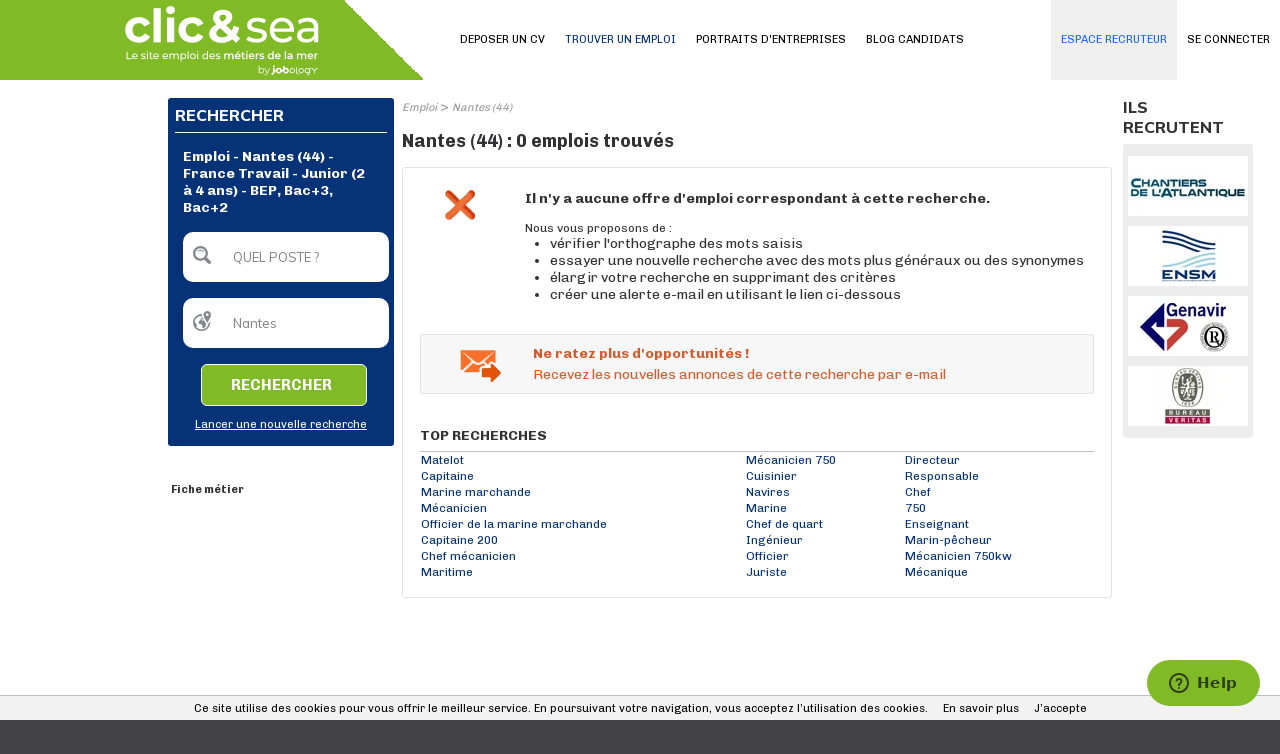

--- FILE ---
content_type: text/html; charset=utf-8
request_url: https://www.clicandsea.fr/emploi/lc/2990969/csoc/7664/ex/junior/et/bep_bac3_bac2.aspx
body_size: 11142
content:
<!DOCTYPE html PUBLIC "-//W3C//DTD XHTML 1.0 Transitional//EN" "http://www.w3.org/TR/xhtml1/DTD/xhtml1-transitional.dtd">
<html xmlns="http://www.w3.org/1999/xhtml" xml:lang="fr-FR" lang="fr-FR" xmlns:og="http://opengraphprotocol.org/schema/" xmlns:fb="http://www.facebook.com/2008/fbml">
<head id="Head"><script>(function(w,i,g){w[g]=w[g]||[];if(typeof w[g].push=='function')w[g].push(i)})
(window,'GTM-PD994XW','google_tags_first_party');</script><script>(function(w,d,s,l){w[l]=w[l]||[];(function(){w[l].push(arguments);})('set', 'developer_id.dY2E1Nz', true);
		var f=d.getElementsByTagName(s)[0],
		j=d.createElement(s);j.async=true;j.src='/bgpj/';
		f.parentNode.insertBefore(j,f);
		})(window,document,'script','dataLayer');</script><title>
	Emploi - Nantes (44) - France Travail - Junior (2 à 4 ans) - BEP, Bac+3, Bac+2 | Clicandsea
</title><meta http-equiv="content-type" content="text/html; charset=UTF-8" /><meta property="fb:admins" content="1675396002" /><meta id="MetaDescription" name="DESCRIPTION" content=" offres d&#39;emploi  - Nantes (44) - France Travail - Junior (2 à 4 ans) - BEP, Bac+3, Bac+2 sur Clicandsea, le site emploi maritime et naval" /><meta id="MetaKeywords" name="KEYWORDS" content=", Nantes (44), France Travail, Junior (2 à 4 ans), BEP, Bac+3, Bac+2" /><style id="StylePlaceholder" type="text/css"></style><link id="_Portals__default_Skins_BASE_CSEA_FR_" rel="stylesheet" type="text/css" href="/Portals/_default/Skins/BASE_CSEA_FR/skin.css?v=25032025121231" /><link id="_Portals__default_Skins_BASE_CSEA_FR_CANDIDAT_css" rel="stylesheet" type="text/css" href="/Portals/_default/Skins/BASE_CSEA_FR/CANDIDAT.css?v=22032023153259" /><link id="_Portals__default_Containers_BASE_" rel="stylesheet" type="text/css" href="/Portals/_default/Containers/BASE/container.css" /><link rel="canonical" href="/emploi/france-travail-bep-junior-2-a-4-ans/nantes-44.aspx" /><link rel="alternate" media="only screen and (max-width: 640px)" href="https://www.clicandsea.fr/m/emploi/lc/2990969/csoc/7664/ex/junior/et/bep_bac3_bac2.aspx" /><script>(function(w,d,s,l,i){w[l]=w[l]||[];w[l].push({'gtm.start':new Date().getTime(),event:'gtm.js'});var f=d.getElementsByTagName(s)[0],j=d.createElement(s),dl=l!='dataLayer'?'&l='+l:'';j.async=true;j.src='https://www.googletagmanager.com/gtm.js?id='+i+dl;f.parentNode.insertBefore(j,f);})(window,document,'script','dataLayer','GTM-T3M2Q4Z');</script><link id="jquery" rel="stylesheet" type="text/css" href="/js/jquery/css/jquery-ui-1.8.2.custom.css" /><meta name="robots" content="noindex,nofollow" /><link rel="SHORTCUT ICON" href="/Portals/_default/Skins/BASE_CSEA_FR/images/favicon.ico" /><link rel="apple-touch-icon" href="/Portals/_default/Skins/BASE_CSEA_FR/images/apple-touch-icon.png" /><meta property="og:title" content="Emploi - Nantes (44) - France Travail - Junior (2 à 4 ans) - BEP, Bac+3, Bac+2 | Clicandsea" /><meta property="og:description" content=" offres d&#39;emploi  - Nantes (44) - France Travail - Junior (2 à 4 ans) - BEP, Bac+3, Bac+2 sur Clicandsea, le site emploi maritime et naval" /><meta property="og:type" content="article" /><meta property="og:url" content="/emploi/lc/2990969/csoc/7664/ex/junior/et/bep_bac3_bac2.aspx" /><meta property="og:image" content="/Portals/_default/Skins/BASE_CSEA_FR/images/avatar_fb.png" /><meta property="og:site_name" content="Clicandsea" /></head>
<body id="Body">
    
<script type="text/javascript"> 
    var isPostBack = false;
    if (!isPostBack){
        var postData = new FormData();
        postData.append("portalid", 0);
        postData.append("referrer", document.referrer);
        postData.append("url", window.location.href);
        postData.append("tabid", 22);

        var xhr = new XMLHttpRequest();
        xhr.open("POST", "/DesktopModules/CollectSiteLog.aspx");
        xhr.send(postData);
        //xhr.onreadystatechange=function(){
        //    if(this.readyState==4 && this.status==200){
        //        alert("OK");
        //    }
        //}
    }
</script>
    
    <noscript></noscript>
    <form name="Form" method="post" action="/emploi/lc/2990969/csoc/7664/ex/junior/et/bep_bac3_bac2.aspx" onsubmit="javascript:return WebForm_OnSubmit();" id="Form" enctype="multipart/form-data" style="height: 100%;">
<div>
<input type="hidden" name="__EVENTTARGET" id="__EVENTTARGET" value="" />
<input type="hidden" name="__EVENTARGUMENT" id="__EVENTARGUMENT" value="" />
<input type="hidden" name="__VIEWSTATE" id="__VIEWSTATE" value="/[base64]" />
</div>

<script type="text/javascript">
//<![CDATA[
var theForm = document.forms['Form'];
if (!theForm) {
    theForm = document.Form;
}
function __doPostBack(eventTarget, eventArgument) {
    if (!theForm.onsubmit || (theForm.onsubmit() != false)) {
        theForm.__EVENTTARGET.value = eventTarget;
        theForm.__EVENTARGUMENT.value = eventArgument;
        theForm.submit();
    }
}
//]]>
</script>


<script src="/WebResource.axd?d=hRAPtLMkeEihx6wLrp5Jesc296a0HTiiYTo5DhNUweejahaneuKg_1A3r5mTKrFvMSXadJeZ_qH1fTb80&amp;t=637814689746327080" type="text/javascript"></script>


<script src="/js/dnncore.js?v=20032017120550" type="text/javascript"></script><script>window.dataLayer = window.dataLayer || [];</script>
<script src="https://ajax.googleapis.com/ajax/libs/jquery/1.7.2/jquery.min.js" type="text/javascript"></script>
<script src="https://ajax.googleapis.com/ajax/libs/jqueryui/1.8.24/jquery-ui.min.js" type="text/javascript"></script>
<script type="text/javascript">
//<![CDATA[
jQuery.noConflict();//]]>
</script>

<script src="/js/jquery/plugins/lazyload/jquery.lazyload.min.js" type="text/javascript"></script>
<script type="text/javascript">
//<![CDATA[
function pageLoad(){jQuery("img.lazy").lazyload({effect : "fadeIn",failure_limit : 20});}//]]>
</script>
<script>window.dataLayer = window.dataLayer || [];window.dataLayer.push({'event': 'recherche', 'mc': 'Nantes'});</script>
<script type="text/javascript">
//<![CDATA[
document.addEventListener('DOMContentLoaded', function (event) { cookieChoices.showCookieConsentBar('Ce site utilise des cookies pour vous offrir le meilleur service. En poursuivant votre navigation, vous acceptez l’utilisation des cookies.', 'J’accepte', 'En savoir plus', '/politique-de-confidentialite'); });//]]>
</script>
<script type="text/javascript">if (!window.DDRjQuery) {if (window.jQuery && (jQuery.fn.jquery>="1.3")) DDRjQuery=jQuery; else document.write(unescape('%3Cscript src="https://ajax.googleapis.com/ajax/libs/jquery/1.7.2/jquery.min.js" type="text/javascript"%3E%3C/script%3E'));}</script><script type="text/javascript">if (!window.DDRjQuery) DDRjQuery=jQuery.noConflict(true);</script><script type="text/javascript">if (!(window.DDR && window.DDR.Menu && window.DDR.Menu.Providers && window.DDR.Menu.Providers.DNNMenu)) document.write(unescape('%3Cscript src="/DesktopModules/DDRMenu/DNNMenu/DNNMenu.min.js" type="text/javascript"%3E%3C/script%3E'));</script>
<script src="/ScriptResource.axd?d=WxAtpjf-SymMdY3hXQ0I1blfLIp9a2k59KutC11VH0YfMMQGngwqIV3jN3ykG7I7Kg_OwnVTuYbo4jgUwW5xJ_HDZhqM6fayczxghJ8ptWw8QgG3X1zcrLU08MCqn9PzR2rirOgh0Iqn22Uk0&amp;t=14d69f50" type="text/javascript"></script>
<script src="/ScriptResource.axd?d=Ql-PINWfJ2Ag954A29VV9mz2j8_nGwCXBe_V2prSICwv0olw8628-NRQxh-k0hFHIyLqWP6iVOCdNEXbPgnugH6okBtDitAoys2Df_ck71YeiCzhP1jzNVii2Td_2x3TLWueQaGOb3AhR2d1IQiPqKQzqDI1&amp;t=49337fe8" type="text/javascript"></script>
<script src="/ScriptResource.axd?d=6brtKJ21ONW5DSdzLffLkiya3zab6iDqJmBX4MbZlQgiO7npl5wBdEvKjBmDmWPB7nEJwv-BE8ORY8RoaermAgyO5QVDB8JNykVow5eZb1KJ83WBvXHdKs0-zfPpk8YqV3T6_600jmB74YjQR-bxRE3HkZAo3_5jtku47g2&amp;t=49337fe8" type="text/javascript"></script>
<script type="text/javascript">
//<![CDATA[
function WebForm_OnSubmit() {
if (typeof(ValidatorOnSubmit) == "function" && ValidatorOnSubmit() == false) return false;
return true;
}
//]]>
</script>

        
        <div id="dnn_jtANALYTICS_div_gtm"><noscript><iframe src='https://www.googletagmanager.com/ns.html?id=GTM-T3M2Q4Z' height='0' width='0' style='display:none;visibility:hidden'></iframe></noscript></div>
<!-- RESKIN 2019 -->
<link href="https://fonts.googleapis.com/css?family=Chivo:300,400,700,900|Muli:400,800&display=swap" rel="stylesheet">

<link id="_Portals__default_Skins_BASE_CSEA_FR_SKIN_css" rel="stylesheet" type="text/css" href="/Portals/_default/Skins/BASE_CSEA_FR/reskin2019/skin.css">

<link id="_Portals__default_Skins_BASE_CSEA_FR_CANDIDAT_css" rel="stylesheet" type="text/css" href="/Portals/_default/Skins/BASE_CSEA_FR/reskin2019/CANDIDAT.css">


<div id="dnn_eltTopBarre">
	
    <div class="ContainerTopBarre">
        <div id="TopBarre">
            <div class="SkinFixedSize">
                <div style="float:left;" >
                    <input type="hidden" name="dnn$jtLOGO$hfSiteName" id="dnn_jtLOGO_hfSiteName" value="Clicandsea" />
<input type="hidden" name="dnn$jtLOGO$hfEspace" id="dnn_jtLOGO_hfEspace" value="CANDIDAT" />
<input type="hidden" name="dnn$jtLOGO$hfMobile" id="dnn_jtLOGO_hfMobile" value="False" />
<input type="hidden" name="dnn$jtLOGO$hfPartenaireSite" id="dnn_jtLOGO_hfPartenaireSite" value="True" />






<div class="top-container">
	<div class="logo-container">
		
		<div class="logo-wrapper">
			<a id="dnn_jtLOGO_hypLogo" title="Emploi Maritime - Emploi Naval : Clicandsea" data-ajax="false" href="/"><img id="dnn_jtLOGO_imgLogo" class="logo" src="/Portals/_default/Skins/BASE_CSEA_FR/images/logo.svg?v=07032025163538" alt="Emploi Maritime - Emploi Naval : Clicandsea" style="border-width:0px;" /></a>

		</div>
		<div class="nav-wrapper" style="display: none;">
			<ul class="nav">
				<li class="nav-item">
					<a id="dnn_jtLOGO_hlSearch" class="search" data-ajax="false" href="/m/emploi.aspx">
						<svg xmlns="http://www.w3.org/2000/svg" xmlns:xlink="http://www.w3.org/1999/xlink" width="40.837" height="40.838" viewBox="0 0 40.837 40.838"><defs><clipPath id="a"><rect width="40.837" height="40.838" fill="none"/></clipPath></defs><g clip-path="url(#a)"><g transform="translate(0 0)"><path d="M15.505,280.6a14.978,14.978,0,1,0,14.976,14.976A15,15,0,0,0,15.505,280.6Zm0,2.724A12.255,12.255,0,1,1,3.253,295.572,12.234,12.234,0,0,1,15.505,283.32Z" transform="translate(-0.529 -280.596)"/><path d="M11.8,291.868a4.108,4.108,0,0,0,0,5.778l6.738,6.738a4.086,4.086,0,0,0,5.778-5.778l-6.738-6.738A4.108,4.108,0,0,0,11.8,291.868Zm1.926,1.926a1.33,1.33,0,0,1,1.926,0l6.738,6.738a1.362,1.362,0,1,1-1.926,1.926l-6.738-6.738A1.33,1.33,0,0,1,13.727,293.794Z" transform="translate(15.333 -264.733)"/><path d="M13.011,282.182a11.162,11.162,0,0,0-10.9,10.9,1.362,1.362,0,1,0,2.724,0,8.659,8.659,0,0,1,8.171-8.171,1.362,1.362,0,0,0,0-2.724Z" transform="translate(1.965 -278.101)"/></g></g></svg>
					</a>

				</li>
				<li class="nav-item">
					<a href="#menuPanel" data-role="button">
						<i class="material-icons md-40">menu</i>
					</a>
				</li>
			</ul>
		</div>
	</div>
</div>

                </div>
                <div id="dnn_eltMenu" style="float:right;">
                    
<!-- DDRmenu v02.00.01 - DNNMenu template --><script type="text/javascript">
			DDR.Menu.registerMenu('dnn_jtMENU_dnnNAV_ctldnnNAV', {MenuStyle:"DNNMenu",ControlID:"ctldnnNAV",PathImage:"/Portals/0/",PathSystemImage:"/images/",PathSystemScript:"/controls/SolpartMenu/",IndicateChildImageSub:"/images/spacer.gif",CSSContainerSub:"mainmenu-submenu ContainerSub",CSSNode:"mainmenu-menuitem Node",CSSNodeRoot:"mainmenu-idle NodeRoot",CSSNodeHoverSub:"mainmenu-submenu NodeHoverSub",CSSNodeHoverRoot:"mainmenu-idle NodeHoverRoot",CSSBreadCrumbRoot:"mainmenu-idle NodeSelectedRoot",CSSNodeSelectedRoot:"mainmenu-idle NodeSelectedRoot",StyleControlHeight:0,StyleBorderWidth:0,StyleNodeHeight:0,StyleIconWidth:0,StyleFontSize:0,EffectsDuration:0,EffectsShadowStrength:0,ControlOrientation:"Horizontal",ControlAlignment:"Left",ForceDownLevel:"False",MouseOutHideDelay:0,MouseOverDisplay:"Highlight",MouseOverAction:"Expand",ForceCrawlerDisplay:"False",IndicateChildren:false,NodeLeftHTMLRoot:"  ",NodeRightHTMLRoot:"  ",PopulateNodesFromClient:false});
		</script><div id="dnn_jtMENU_dnnNAV_ctldnnNAV">
  <ul>
    <li nid="2135"><a href="/candidats/identification-candidat.aspx"><span>SE CONNECTER</span></a></li>
    <li nid="27"><a href="/deposer-un-cv.aspx"><span>DEPOSER UN CV</span></a></li>
    <li nid="22" class="selected breadcrumb"><a href="/emploi.aspx"><span>TROUVER UN EMPLOI</span></a></li>
    <li nid="2173"><a href="/entreprises"><span>PORTRAITS D'ENTREPRISES</span></a></li>
    <li nid="2171"><a href="/blog-candidats"><span>BLOG CANDIDATS</span></a></li>
    <li nid="251"><a href="/espace-recruteurs/"><span>ESPACE RECRUTEUR</span></a></li>
  </ul>
</div>


                </div>
            </div>
        </div>
    </div>

</div>
<div class="Content">
    <div id="dnn_HeaderPane" class="HeaderPane">
    <a name="1613"></a></div>
    <div class="SkinFixedSize">
        <table class="TablePane">
            <tr>
                <td class="SkinFixedSize tdTablePane">
                    <table class="tPane fullwidth">
                        <tr>
                            <td id="dnn_TopPane" class="TopPane DNNEmptyPane" colspan="2"></td>

                        </tr>
                        <tr>
                            <td id="dnn_LeftPane" class="LeftPane"><a name="5647"></a>
<div class="ctn-border-radius ctn-pad ctn-bg">
	<div class="ctn-action">
		
	</div>
	<span id="dnn_ctr5647_dnnTITLE_lblTitle" class="ctn-title-white ctn-title-size">RECHERCHER</span>



	<div id="dnn_ctr5647_ContentPane" class="fullwidth ctn-content ctn-line-color DNNAlignleft">
	<div id="dnn_ctr5647_ModuleContent">
	
<script language="javascript" type="text/javascript">
    function ClearTBMoteur(id, tinitial, manuel) {
        var el = document.getElementById(id);
        if ((el.value == tinitial) || (manuel == true)) {
            el.value = '';
        }
        else if (el.value == '') {
            el.value = tinitial;
        }
        document.getElementById('dnn_ctr5647_MoteurTextBox_Cote_div_msg_error').style.display = 'none';
    }

    function CheckTB(idQuoi, idOu, tinitialQuoi, tinitialOu) {
        var elQuoi = document.getElementById(idQuoi);
        var elOu = document.getElementById(idOu);
        if ((elQuoi.value == tinitialQuoi) && (elOu.value == tinitialOu)) {
            document.getElementById('dnn_ctr5647_MoteurTextBox_Cote_div_msg_error').style.display = 'block';
            return false;
        }
        return true;
    }
</script>
<div id="dnn_ctr5647_MoteurTextBox_Cote_P_MDR" onkeypress="javascript:return WebForm_FireDefaultButton(event, &#39;dnn_ctr5647_MoteurTextBox_Cote_LB_RECHERCHER&#39;)">
		
    <table border="0" cellspacing="0" cellpadding="8" style="text-align: left; width: 200px;">
        <tr>
            <td colspan="3">
                
                    <h1>
                
                <span id="dnn_ctr5647_MoteurTextBox_Cote_lTitle" class="lbl_titre2_G_x_gris" style="color:White;">Emploi - Nantes (44) - France Travail - Junior (2 à 4 ans) - BEP, Bac+3, Bac+2 </span></h1>
            </td>
        </tr>
        <tr>
            <td>
                <div style="float: left; margin: 0; padding: 0; position: absolute; margin-top: 1px;">
                    <div class="ImgSearchQuoi">
                    </div>
                </div>
                <input name="dnn$ctr5647$MoteurTextBox_Cote$TB_MC" type="text" id="dnn_ctr5647_MoteurTextBox_Cote_TB_MC" tabindex="4" class="tb_moteur" onKeyPress="javascript:if (event.keyCode == 13) __doPostBack(&#39;dnn$ctr5647$MoteurTextBox_Cote$LB_RECHERCHER&#39;,&#39;&#39;)" value="QUEL POSTE ?" onfocus="ClearTBMoteur(&#39;dnn_ctr5647_MoteurTextBox_Cote_TB_MC&#39;,&#39;QUEL POSTE ?&#39;, false);" onblur="ClearTBMoteur(&#39;dnn_ctr5647_MoteurTextBox_Cote_TB_MC&#39;,&#39;QUEL POSTE ?&#39;, false);" autocomplete="off" style="color:Gray;width:170px;border:0px;" />
                <div id="dnn_ctr5647_MoteurTextBox_Cote_div_msg_error" class="msg_error_tb" style="width:150px">
                    <span class="msg_error_fl"></span>
                    <span id="dnn_ctr5647_MoteurTextBox_Cote_msg_error">Veuillez renseigner un poste</span>
                </div>
            </td>
        </tr>
        <tr>
            <td>
                <div style="float: left; margin: 0; padding: 0; position: absolute; margin-top: 1px;">
                    <div class="ImgSearchOu">
                    </div>
                </div>
                <input name="dnn$ctr5647$MoteurTextBox_Cote$TB_LOC" type="text" value="Nantes" id="dnn_ctr5647_MoteurTextBox_Cote_TB_LOC" tabindex="4" class="tb_moteur" onKeyPress="javascript:if (event.keyCode == 13) __doPostBack(&#39;dnn$ctr5647$MoteurTextBox_Cote$LB_RECHERCHER&#39;,&#39;&#39;)" value="OÙ ?" onfocus="ClearTBMoteur(&#39;dnn_ctr5647_MoteurTextBox_Cote_TB_LOC&#39;,&#39;OÙ ?&#39;, false);" onblur="ClearTBMoteur(&#39;dnn_ctr5647_MoteurTextBox_Cote_TB_LOC&#39;,&#39;OÙ ?&#39;, false);" autocomplete="off" style="color:Gray;width:170px;border:0px;" />
                <input type="hidden" name="dnn$ctr5647$MoteurTextBox_Cote$GeoNameID" id="dnn_ctr5647_MoteurTextBox_Cote_GeoNameID" value="lc/2990969" />
            </td>
        </tr>
        <tr>
            <td style="width: 145px; text-align: right;">
                <a onclick="return CheckTB(&#39;dnn_ctr5647_MoteurTextBox_Cote_TB_MC&#39;,&#39;dnn_ctr5647_MoteurTextBox_Cote_TB_LOC&#39;,&#39;QUEL POSTE ?&#39;,&#39;OÙ ?&#39;);" id="dnn_ctr5647_MoteurTextBox_Cote_LB_RECHERCHER" tabindex="5" class="btH1i" href="javascript:__doPostBack(&#39;dnn$ctr5647$MoteurTextBox_Cote$LB_RECHERCHER&#39;,&#39;&#39;)" style="line-height:30px"><span>Rechercher</span></a>
            </td>
        </tr>
        <tr>
            <td style="text-align: right;">
                <a id="dnn_ctr5647_MoteurTextBox_Cote_hlNouvelleRecherche" tabindex="6" class="lien_texte2_x_x_blanc" href="/" style="text-decoration:underline;">Lancer une nouvelle recherche</a>
            </td>
        </tr>
    </table>

	</div>
</div></div>
	<div class="ctn-action2">
		
	</div>
	<div class="ctn-settings">
		
	</div>
</div>
<div class="clear ctn-br">
</div>
<a name="1055"></a><a name="1885"></a><span id="dnn_ctr1885_ContentPane" class="DNNAlignleft"><div id="dnn_ctr1885_ModuleContent">
	
<div class="Section Open" id="rs"> 
    
    <br />
    <div id="dnn_ctr1885_RecherchesSimilaires_PFicheMetier" class="List">
        <div class="Header">
        <span id="dnn_ctr1885_RecherchesSimilaires_lTitleFicheMetier" class="Title">Fiche métier</span></div>
    </div>
 </div>

</div></span>
</td>

                            <td id="dnn_RightPane" class="RightPane"><a name="1539"></a><span id="dnn_ctr1539_ContentPane" class="DNNAligncenter"><div id="dnn_ctr1539_ModuleContent">
	


</div></span>
<a name="5649"></a><span id="dnn_ctr5649_ContentPane" class="DNNAlignleft"><div id="dnn_ctr5649_ModuleContent">
	<div id="dnn_ctr5649_SnippetMoteur_pSnippet" style="width:100%;padding-bottom: 5px; color: #999;">
		<a class="lien_texte2_I_x_gris_clair" href="/emploi.aspx">Emploi</a> > <a class="lien_texte2_I_x_gris_clair" href="/emploi/mer/nantes-44.aspx">Nantes (44)</a>
	</div>
<div style="padding: 10px 0;">
    <span id="dnn_ctr5649_SnippetMoteur_lTitle" class="lbl_titre0_G_x_gris">Nantes (44) : 0 emplois trouvés</span>
    
</div>
</div></span>
<a name="400"></a><span id="dnn_ctr400_ContentPane" class="DNNAlignleft"><div id="dnn_ctr400_ModuleContent">
	
<script type="text/javascript">
    function retourhaut() {
        window.scrollTo(0, 0)
    }
</script>
<div style="width: 710px;">
    

    
    
    
    <table id="dnn_ctr400_Offres_tNoResult" width="100%" cellpadding="10" cellspacing="0" class="ctn-border ctn-border-radius ctn-pad" style="margin: 5px 0;">
		<tr>
			<td style="width: 100px; padding-top: 15px;" valign="top" align="center">
                <img id="dnn_ctr400_Offres_imgNoResult" src="/images/no_result.png" style="height:30px;width:30px;border-width:0px;" />
            </td>
			<td style="padding: 15px;" align="left">
                <span id="dnn_ctr400_Offres_lNoResult" class="lbl_texte1_x_x_gris"><span class="lbl_titre2_G_x_gris">Il n'y a aucune offre d'emploi correspondant à cette recherche.</span><br /><br />Nous vous proposons de :<ul><li>vérifier l'orthographe des mots saisis</li><li>essayer une nouvelle recherche avec des mots plus généraux ou des synonymes</li><li>élargir votre recherche en supprimant des critères</li><li>créer une alerte e-mail en utilisant le lien ci-dessous</li></ul></span>
            </td>
		</tr>
		<tr>
			<td colspan="2">
                
<script language="javascript" type="text/javascript">
    jQuery(document).ready(function () {
        jQuery('#dnn_ctr400_Offres_jtALERTE_vide_DIV_CREATION_ALERTE').dialog({ autoOpen: false, resizable: false, width: 340, modal: true, open: function (type, data) { jQuery('#dnn_ctr400_Offres_jtALERTE_vide_tbEmail').blur(); jQuery(this).parent().appendTo("form"); } });
        jQuery('#dnn_ctr400_Offres_jtALERTE_vide_DIV_CREATION_ALERTE').parent().appendTo(jQuery('form:first'));
        jQuery('.ui-widget-overlay').live('click', function () { jQuery('#dnn_ctr400_Offres_jtALERTE_vide_DIV_CREATION_ALERTE').dialog("close"); });
        jQuery('#dnn_ctr400_Offres_jtALERTE_vide_tAlerte').click(function () { jQuery('#dnn_ctr400_Offres_jtALERTE_vide_DIV_CREATION_ALERTE').dialog("open"); });
    });
</script>
<div id="dnn_ctr400_Offres_jtALERTE_vide_scriptIntrusif">
<script type="text/javascript">
    if (readCookie('UrlNb') == null) {
        createCookie('UrlNb', window.location.href+',1', 7);
    }
    else {
        if (readCookie('UrlNb') != 'off') {
            var values = readCookie('UrlNb').split(',');
            if (values[0] == window.location.href) {
                createCookie('UrlNb', values[0]+','+(parseInt(values[1]) + 1), 7);
            }
            else{
                createCookie('UrlNb', window.location.href+',1', 7);
            }
            if ((parseInt(values[1]) + 1) == 4) {
                jQuery(document).ready(function () { jQuery('#dnn_ctr400_Offres_jtALERTE_vide_DIV_CREATION_ALERTE').dialog('open'); });
                createCookie('UrlNb', 'off', 7);
            }
        }
    }
</script>
</div>
<table id="dnn_ctr400_Offres_jtALERTE_vide_tAlerte" width="100%" border="0" class="ctn-border ctn-border-radius ctn-pad" style="margin: 6px 0; background-color: #f7f7f7; cursor: pointer;">
				<tr>
					<td rowspan="2" style="width: 100px; padding-top: 5px;" valign="middle" align="center">
            <img id="dnn_ctr400_Offres_jtALERTE_vide_imgAlerte" src="/images/alerte_email.png" style="height:32px;width:43px;border-width:0px;" />
        </td>
					<td align="left">
            <a id="dnn_ctr400_Offres_jtALERTE_vide_hlAlerte" class="lien_titre2_G_x_orange" rel="nofollow">Ne ratez plus d'opportunités !</a>
        </td>
				</tr>
				<tr>
					<td align="left">
            <a id="dnn_ctr400_Offres_jtALERTE_vide_hlAlerteSmall" class=": lien_titre2_x_x_orange" rel="nofollow" style="font-weight:normal;">Recevez les nouvelles annonces de cette recherche par e-mail</a>
        </td>
				</tr>
			</table>
			
<div id="dnn_ctr400_Offres_jtALERTE_vide_DIV_CREATION_ALERTE" style="display: none;" title="Créer une alerte e-mail">
    <div id="dnn_ctr400_Offres_jtALERTE_vide_pAlerte" onkeypress="javascript:return WebForm_FireDefaultButton(event, &#39;dnn_ctr400_Offres_jtALERTE_vide_lbValider&#39;)">
				
        <table border="0" width="98%">
            <tr>
                <td>
                    <span id="dnn_ctr400_Offres_jtALERTE_vide_lAccroche" class="lbl_texte2_G_x_gris">Recevez les offres d'emploi correspondant à vos critères de recherche :</span>
                </td>
            </tr>
            <tr>
                <td style="padding: 5px;">
                    <span id="dnn_ctr400_Offres_jtALERTE_vide_lRecapCritere" class="lbl_texte3_x_x_gris"><b>Région : </b>Pays de la Loire<br /><b>Département : </b>Loire-Atlantique (44)<br /><b>Poste basé à : </b>Nantes (44)<br /><b>Société : </b>France Travail<br /><b>Expérience : </b>Junior (2 à 4 ans)<br /><b>Niveau d'étude : </b>BEP, Bac+3, Bac+2<br /></span>
                </td>
            </tr>
            <tr>
                <td>
                    
                    <span id="dnn_ctr400_Offres_jtALERTE_vide_rfvNomSociete" style="color:Red;display:none;"></span>
                </td>
            </tr>
            <tr>
                <td>
                    <input name="dnn$ctr400$Offres$jtALERTE_vide$tbEmail" type="text" id="dnn_ctr400_Offres_jtALERTE_vide_tbEmail" placeholder="Votre adresse e-mail" onKeyPress="javascript:if (event.keyCode == 13) __doPostBack(&#39;dnn$ctr400$Offres$jtALERTE_vide$lbValider&#39;,&#39;&#39;)" style="height:30px;width:250px;padding-left: 10px;" /><br />
                    <span id="dnn_ctr400_Offres_jtALERTE_vide_rfvEmail" style="color:Red;display:none;"><div class="ERRORIMG">Veuillez renseigner un e-mail</div></span>
                   <br />
                    
                </td>
            </tr>
            <tr>
                <td>
                    <div style="width:90%"></div>
                        <div  class="g-recaptcha" data-sitekey="6LfWXEEUAAAAAKYDubZhnuNHLngtucIz6MUs1tUv"></div>
                </td>
            </tr>
            <tr>
                <td align="right">
                    <a id="dnn_ctr400_Offres_jtALERTE_vide_lbValider" class="btH2" href="javascript:WebForm_DoPostBackWithOptions(new WebForm_PostBackOptions(&quot;dnn$ctr400$Offres$jtALERTE_vide$lbValider&quot;, &quot;&quot;, true, &quot;vgValiderjtALERTE_vide&quot;, &quot;&quot;, false, true))"><span>Créer l'alerte</span></a>
                    <br /><br />
                </td>
            </tr>
            <tr>
                <td style="background-color: #f8f8f8; border: solid 1px #e3e3e3; padding: 8px; border-radius:3px;">
                    <span id="dnn_ctr400_Offres_jtALERTE_vide_lNB" class="lbl_texte2_x_x_gris" style="font-style:italic;">NB : vous pouvez à tout moment modifier ou supprimer vos alertes si vous le souhaitez</span>
                </td>
            </tr>
        </table>
    
			</div>
    
</div>

            </td>
		</tr>
		<tr id="dnn_ctr400_Offres_trTopRecherche">
			<td colspan="2">
                <div class="ctn-line-title">
                    <span id="dnn_ctr400_Offres_lTopRecherche" class="lbl_titre2_G_x_gris">TOP RECHERCHES</span>
                </div>
                <table id="dnn_ctr400_Offres_dlTopRecherche" class="ctn-line" cellspacing="0" border="0" style="width:100%;border-collapse:collapse;">
				<tr>
					<td><a id="dnn_ctr400_Offres_dlTopRecherche_ctl00_hlRecherche" class="lien_texte2_x_x_bleu" href="/emploi/matelot.aspx">Matelot</a></td><td><a id="dnn_ctr400_Offres_dlTopRecherche_ctl08_hlRecherche" class="lien_texte2_x_x_bleu" href="/emploi/mecanicien-750.aspx">Mécanicien 750</a></td><td><a id="dnn_ctr400_Offres_dlTopRecherche_ctl16_hlRecherche" class="lien_texte2_x_x_bleu" href="/emploi/directeur.aspx">Directeur</a></td>
				</tr><tr>
					<td><a id="dnn_ctr400_Offres_dlTopRecherche_ctl01_hlRecherche" class="lien_texte2_x_x_bleu" href="/emploi/capitaine.aspx">Capitaine</a></td><td><a id="dnn_ctr400_Offres_dlTopRecherche_ctl09_hlRecherche" class="lien_texte2_x_x_bleu" href="/emploi/cuisinier.aspx">Cuisinier</a></td><td><a id="dnn_ctr400_Offres_dlTopRecherche_ctl17_hlRecherche" class="lien_texte2_x_x_bleu" href="/emploi/responsable.aspx">Responsable</a></td>
				</tr><tr>
					<td><a id="dnn_ctr400_Offres_dlTopRecherche_ctl02_hlRecherche" class="lien_texte2_x_x_bleu" href="/emploi/marine-marchande.aspx">Marine marchande</a></td><td><a id="dnn_ctr400_Offres_dlTopRecherche_ctl10_hlRecherche" class="lien_texte2_x_x_bleu" href="/emploi/navires.aspx">Navires</a></td><td><a id="dnn_ctr400_Offres_dlTopRecherche_ctl18_hlRecherche" class="lien_texte2_x_x_bleu" href="/emploi/chef.aspx">Chef</a></td>
				</tr><tr>
					<td><a id="dnn_ctr400_Offres_dlTopRecherche_ctl03_hlRecherche" class="lien_texte2_x_x_bleu" href="/emploi/mecanicien.aspx">Mécanicien</a></td><td><a id="dnn_ctr400_Offres_dlTopRecherche_ctl11_hlRecherche" class="lien_texte2_x_x_bleu" href="/emploi/marine.aspx">Marine</a></td><td><a id="dnn_ctr400_Offres_dlTopRecherche_ctl19_hlRecherche" class="lien_texte2_x_x_bleu" href="/emploi/750.aspx">750</a></td>
				</tr><tr>
					<td><a id="dnn_ctr400_Offres_dlTopRecherche_ctl04_hlRecherche" class="lien_texte2_x_x_bleu" href="/emploi/officier-de-la-marine-marchande.aspx">Officier de la marine marchande</a></td><td><a id="dnn_ctr400_Offres_dlTopRecherche_ctl12_hlRecherche" class="lien_texte2_x_x_bleu" href="/emploi/chef-de-quart.aspx">Chef de quart</a></td><td><a id="dnn_ctr400_Offres_dlTopRecherche_ctl20_hlRecherche" class="lien_texte2_x_x_bleu" href="/emploi/enseignant.aspx">Enseignant</a></td>
				</tr><tr>
					<td><a id="dnn_ctr400_Offres_dlTopRecherche_ctl05_hlRecherche" class="lien_texte2_x_x_bleu" href="/emploi/capitaine-200.aspx">Capitaine 200</a></td><td><a id="dnn_ctr400_Offres_dlTopRecherche_ctl13_hlRecherche" class="lien_texte2_x_x_bleu" href="/emploi/ingenieur.aspx">Ingénieur</a></td><td><a id="dnn_ctr400_Offres_dlTopRecherche_ctl21_hlRecherche" class="lien_texte2_x_x_bleu" href="/emploi/marin-pecheur.aspx">Marin-pêcheur</a></td>
				</tr><tr>
					<td><a id="dnn_ctr400_Offres_dlTopRecherche_ctl06_hlRecherche" class="lien_texte2_x_x_bleu" href="/emploi/chef-mecanicien.aspx">Chef mécanicien</a></td><td><a id="dnn_ctr400_Offres_dlTopRecherche_ctl14_hlRecherche" class="lien_texte2_x_x_bleu" href="/emploi/officier.aspx">Officier</a></td><td><a id="dnn_ctr400_Offres_dlTopRecherche_ctl22_hlRecherche" class="lien_texte2_x_x_bleu" href="/emploi/mecanicien-750kw.aspx">Mécanicien 750kw</a></td>
				</tr><tr>
					<td><a id="dnn_ctr400_Offres_dlTopRecherche_ctl07_hlRecherche" class="lien_texte2_x_x_bleu" href="/emploi/maritime.aspx">Maritime</a></td><td><a id="dnn_ctr400_Offres_dlTopRecherche_ctl15_hlRecherche" class="lien_texte2_x_x_bleu" href="/emploi/juriste.aspx">Juriste</a></td><td><a id="dnn_ctr400_Offres_dlTopRecherche_ctl23_hlRecherche" class="lien_texte2_x_x_bleu" href="/emploi/mecanique.aspx">Mécanique</a></td>
				</tr>
			</table>
            </td>
		</tr>
	</table>
	
</div>
<div style="text-align: left; padding-top: 3px; padding-bottom: 3px;">
    <a id="dnn_ctr400_Offres_HL_RETOUR_HAUT" OnClick="retourhaut()"></a>
</div>

</div></span>
</td>

                        </tr>
                    </table>
                    <table class="tPane fullwidth">
                        <tr>
                            <td id="dnn_TopPane2" class="TopPane2 DNNEmptyPane" colspan="3"></td>

                        </tr>
                        <tr>
                            <td id="dnn_LeftPane2" class="LeftPane2 DNNEmptyPane"></td>

                            <td id="dnn_ContentPane" class="ContentPane DNNEmptyPane"></td>

                            <td id="dnn_RightPane2" class="RightPane2 DNNEmptyPane"></td>

                        </tr>
                    </table>
                    <table class="tPane fullwidth">
                        <tr>
                            <td id="dnn_ContentPane1" class="ContentPane1 DNNEmptyPane" colspan="2"></td>

                        </tr>
                        <tr>
                            <td id="dnn_ContentPane2" class="ContentPane2 DNNEmptyPane"></td>

                            <td id="dnn_RightPane3" class="RightPane3 DNNEmptyPane"></td>

                        </tr>
                        <tr>
                            <td id="dnn_MiddlePane" class="MiddlePane DNNEmptyPane" colspan="2"></td>

                        </tr>
                        <tr>
                            <td id="dnn_LeftPane3" class="LeftPane3 DNNEmptyPane"></td>

                            <td id="dnn_ContentPane3" class="ContentPane3 DNNEmptyPane"></td>

                        </tr>
                    </table>
                    <table class="tPane fullwidth">
                        <tr>
                            <td id="dnn_BottomPane" class="BottomPane DNNEmptyPane" colspan="3"></td>

                        </tr>
                        <tr>
                            <td id="dnn_LeftPane4" class="LeftPane4 DNNEmptyPane"></td>

                            <td id="dnn_ContentPane4" class="ContentPane4 DNNEmptyPane"></td>

                            <td id="dnn_RightPane4" class="RightPane4 DNNEmptyPane"></td>

                        </tr>
                        <tr>
                            <td id="dnn_BottomPane2" class="BottomPane2 DNNEmptyPane" colspan="3"></td>

                        </tr>
                    </table>
                </td>
                <td id="dnn_RightOutPane" class="RightOutPane"><a name="706"></a><a name="827"></a>
<div>
    <div class="ctn-action">
        
    </div>
	<div>
		<span id="dnn_ctr827_dnnTITLE_lblTitle" class="ctn-title-color ctn-title-size">ILS RECRUTENT</span>



	</div>
    <div id="dnn_ctr827_ContentPane" class="fullwidth ctn-content ctn-bg-grey ctn-border-radius ctn-cadre-int DNNAlignleft">
	<div id="dnn_ctr827_ModuleContent">
	

<center>
    <div id="dnn_ctr827_nlinks_pnlList">
		
        <table id="dnn_ctr827_nlinks_lstLinks" cellspacing="0" cellpadding="0" border="0" style="border-collapse:collapse;">
			<tr>
				<td align="left" valign="top">
                <div style="padding: 5px;">
                    
                    <a id="dnn_ctr827_nlinks_lstLinks_ctl00_HL" class="lien_texte2_x_x_bleu" onclick="gtag(&#39;event&#39;, &#39;click&#39;, { &#39;event_category&#39;:&quot;liens_sortants&quot;, &#39;event_label&#39;:&quot;Les Chantiers de lAtlantique&quot; })" href="/emploi/csoc/8292.aspx" target="_self">
                        <div>
                            <img id="dnn_ctr827_nlinks_lstLinks_ctl00_HL_IMAGE" class="lazy" data-original="/Portals/0/BTN_chantiers.gif" width="120" height="60" src="/images/spacer.gif" alt="Les Chantiers de l&#39;Atlantique" style="border-width:0px;" />
                        </div>
                    </a>
                    
                </div>
                
            </td>
			</tr><tr>
				<td align="left" valign="top">
                <div style="padding: 5px;">
                    
                    <a id="dnn_ctr827_nlinks_lstLinks_ctl01_HL" class="lien_texte2_x_x_bleu" onclick="gtag(&#39;event&#39;, &#39;click&#39;, { &#39;event_category&#39;:&quot;liens_sortants&quot;, &#39;event_label&#39;:&quot;ENSM&quot; })" href="/entreprises/ensm" target="_self">
                        <div>
                            <img id="dnn_ctr827_nlinks_lstLinks_ctl01_HL_IMAGE" class="lazy" data-original="/Portals/0/ENSM.png" width="120" height="60" src="/images/spacer.gif" alt="ENSM" style="border-width:0px;" />
                        </div>
                    </a>
                    
                </div>
                
            </td>
			</tr><tr>
				<td align="left" valign="top">
                <div style="padding: 5px;">
                    
                    <a id="dnn_ctr827_nlinks_lstLinks_ctl02_HL" class="lien_texte2_x_x_bleu" onclick="gtag(&#39;event&#39;, &#39;click&#39;, { &#39;event_category&#39;:&quot;liens_sortants&quot;, &#39;event_label&#39;:&quot;GENAVIR&quot; })" href="/entreprises/genavir" target="_self">
                        <div>
                            <img id="dnn_ctr827_nlinks_lstLinks_ctl02_HL_IMAGE" class="lazy" data-original="/Portals/0/BTN_genavir.gif" width="120" height="60" src="/images/spacer.gif" alt="GENAVIR" style="border-width:0px;" />
                        </div>
                    </a>
                    
                </div>
                
            </td>
			</tr><tr>
				<td align="left" valign="top">
                <div style="padding: 5px;">
                    
                    <a id="dnn_ctr827_nlinks_lstLinks_ctl03_HL" class="lien_texte2_x_x_bleu" onclick="gtag(&#39;event&#39;, &#39;click&#39;, { &#39;event_category&#39;:&quot;liens_sortants&quot;, &#39;event_label&#39;:&quot;Bureau Veritas&quot; })" href="/emploi/csoc/6362.aspx" target="_self">
                        <div>
                            <img id="dnn_ctr827_nlinks_lstLinks_ctl03_HL_IMAGE" class="lazy" data-original="/Portals/0/BTN_veritas.png" width="120" height="60" src="/images/spacer.gif" alt="Bureau Veritas" style="border-width:0px;" />
                        </div>
                    </a>
                    
                </div>
                
            </td>
			</tr>
		</table>
        
    
	</div>
    
</center>

</div></div>
    <div class="ctn-action2">
        
    </div>
    <div class="ctn-settings">
        
    </div>
</div>
<div class="clear ctn-br">
</div>
</td>

            </tr>
        </table>
    </div>
</div>
<div class="Footer">
    <div class="SkinFixedSize">
        <div class="CopyrightCell">
            <span id="dnn_jtCOPYRIGHT_lblCopyright" class="lbl_texte1_x_x_blanc">Copyright 2005-2026 Clicandsea</span>

        </div>
        <div id="dnn_eltFooter">
	
            

<div class="flex-row">
<div data-role="collapsible" data-inset="false">
<h4><span id="dnn_jtFOOTER_L_SERVICES" class="lbl_texte2_G_x_blanc">SERVICES</span></h4>
<ul data-role="listview">

<li id="dnn_jtFOOTER_LI_SERVICE_1"><a id="dnn_jtFOOTER_HL_SERVICE_1" class="lien_texte2_x_x_blanc" data-ajax="false" href="/salaires/salaires-maritime-naval.aspx">Salaires Maritime</a></li>
<li id="dnn_jtFOOTER_LI_SERVICE_10"><a id="dnn_jtFOOTER_HL_SERVICE_10" class="lien_texte2_x_x_blanc" rel="nofollow" data-ajax="false" href="/nos-partenaires.aspx">Nos partenaires</a></li>

<li id="dnn_jtFOOTER_LI_SERVICE_9"><a id="dnn_jtFOOTER_HL_SERVICE_9" class="lien_texte2_x_x_blanc" data-ajax="false" href="/forum.aspx">Forum</a></li>
</ul>
</div>
<div data-role="collapsible" data-inset="false">
<h4><span id="dnn_jtFOOTER_L_A_PROPOS_SITE" class="lbl_texte2_G_x_blanc">A PROPOS DE NOUS</span></h4>
<ul data-role="listview">
<li id="dnn_jtFOOTER_LI_A_PROPOS_SITE_1"><a id="dnn_jtFOOTER_HL_A_PROPOS_SITE_2" class="lien_texte2_x_x_blanc" rel="nofollow" data-ajax="false" href="/politique-de-confidentialite" target="_blank">Politique de confidentialité</a></li>
<li id="dnn_jtFOOTER_LI_A_PROPOS_SITE_2"><a id="dnn_jtFOOTER_HL_A_PROPOS_SITE_1" class="lien_texte2_x_x_blanc" rel="nofollow" data-ajax="false" href="/conditions-dutilisation" target="_blank">Conditions d'utilisation</a></li>

<li> <a id="dnn_jtFOOTER_HL_A_PROPOS_JT_1" class="lien_texte2_x_x_blanc" rel="nofollow" data-ajax="false" href="/qui-sommes-nous">Qui sommes-nous ?</a></li>
<li> <a id="dnn_jtFOOTER_HL_SERVICE_6" class="lien_texte2_x_x_blanc" rel="nofollow" href="/m.aspx">Site mobile</a></li>
</ul>
</div>
<div data-role="collapsible" data-inset="false">
<h4> <span id="dnn_jtFOOTER_L_SUPPORT" class="lbl_texte2_G_x_blanc">COMMUNAUTE / SUPPORT</span></h4>
<ul data-role="listview">

<li id="dnn_jtFOOTER_LI_A_PROPOS_JT_5"><a id="dnn_jtFOOTER_HL_A_PROPOS_JT_5" class="lien_texte2_x_x_blanc" data-ajax="false" href="https://support.clicandsea.fr" target="_blank">Centre d'aide</a></li>
<li><a id="dnn_jtFOOTER_HL_A_PROPOS_JT_3" class="lien_texte2_x_x_blanc" data-ajax="false" href="https://www.facebook.com/Clicandsea" target="_blank">Facebook</a></li>
<li><a id="dnn_jtFOOTER_HL_A_PROPOS_JT_4" class="lien_texte2_x_x_blanc" data-ajax="false" href="https://twitter.com/clicandsea" target="_blank">Twitter</a></li>
</ul>
</div>
</div>

<br /><br />
        
        
</div>
    </div>
</div>
<div id="dnn_eltBottomBarre">
	
    

</div>


        <input name="ScrollTop" type="hidden" id="ScrollTop" />
        <input name="__dnnVariable" type="hidden" id="__dnnVariable" />
    
<script type="text/javascript">
//<![CDATA[
var Page_Validators =  new Array(document.getElementById("dnn_ctr400_Offres_jtALERTE_vide_rfvNomSociete"), document.getElementById("dnn_ctr400_Offres_jtALERTE_vide_rfvEmail"));
//]]>
</script>

<script type="text/javascript">
//<![CDATA[
var dnn_ctr400_Offres_jtALERTE_vide_rfvNomSociete = document.all ? document.all["dnn_ctr400_Offres_jtALERTE_vide_rfvNomSociete"] : document.getElementById("dnn_ctr400_Offres_jtALERTE_vide_rfvNomSociete");
dnn_ctr400_Offres_jtALERTE_vide_rfvNomSociete.controltovalidate = "dnn_ctr400_Offres_jtALERTE_vide_tbNomSociete";
dnn_ctr400_Offres_jtALERTE_vide_rfvNomSociete.display = "Dynamic";
dnn_ctr400_Offres_jtALERTE_vide_rfvNomSociete.enabled = "False";
dnn_ctr400_Offres_jtALERTE_vide_rfvNomSociete.validationGroup = "vgValiderjtALERTE_vide";
dnn_ctr400_Offres_jtALERTE_vide_rfvNomSociete.evaluationfunction = "RequiredFieldValidatorEvaluateIsValid";
dnn_ctr400_Offres_jtALERTE_vide_rfvNomSociete.initialvalue = "";
var dnn_ctr400_Offres_jtALERTE_vide_rfvEmail = document.all ? document.all["dnn_ctr400_Offres_jtALERTE_vide_rfvEmail"] : document.getElementById("dnn_ctr400_Offres_jtALERTE_vide_rfvEmail");
dnn_ctr400_Offres_jtALERTE_vide_rfvEmail.controltovalidate = "dnn_ctr400_Offres_jtALERTE_vide_tbEmail";
dnn_ctr400_Offres_jtALERTE_vide_rfvEmail.errormessage = "<div class=\"ERRORIMG\">Veuillez renseigner un e-mail</div>";
dnn_ctr400_Offres_jtALERTE_vide_rfvEmail.display = "Dynamic";
dnn_ctr400_Offres_jtALERTE_vide_rfvEmail.validationGroup = "vgValiderjtALERTE_vide";
dnn_ctr400_Offres_jtALERTE_vide_rfvEmail.evaluationfunction = "RequiredFieldValidatorEvaluateIsValid";
dnn_ctr400_Offres_jtALERTE_vide_rfvEmail.initialvalue = "";
//]]>
</script>

<div>

	<input type="hidden" name="__VIEWSTATEGENERATOR" id="__VIEWSTATEGENERATOR" value="CA0B0334" />
</div>

<script type="text/javascript">
//<![CDATA[
 jQuery(function () {   if (jQuery('#dnn_ctr5647_MoteurTextBox_Cote_TB_MC').length > 0) {		jQuery('#dnn_ctr5647_MoteurTextBox_Cote_TB_MC')		.bind('keydown', function (event) {			if (event.keyCode === jQuery.ui.keyCode.TAB &&						jQuery(this).data('autocomplete').menu.active) {				event.preventDefault();			}		})		.autocomplete({			source: function (request, response) {				jQuery.ajax({					url: '/DesktopModules/AutoCompleteQuoi.aspx',					dataType: 'json',					data: {						'q': split(request.term).pop(),						'limit': 10,						'index': 'offres'					},					jsonp: 'json.wrf',					success: function (data) {
                     var parentNode = data.suggest.acquoi;
                     var suggestionsNode = null;
                     for (var key in parentNode) {
                         suggestionsNode = parentNode[key].suggestions;
                         if(suggestionsNode!=null)
                             break;
                     } 
						response(jQuery.map(suggestionsNode, function (item) {
							return {
								label: '<b>' + [item.term.slice(0, request.term.length), '</b>', item.term.slice(request.term.length)].join(''),
								value: item.term
							};
						}));
					}				})			},			minLenght: 1,			focus: function () {				return false;			},			select: function (event, ui) {				var terms = split(this.value);				terms.pop();				terms.push(ui.item.value);				terms.push('');				this.value = terms.join(', ');		    return false;			}		})     .data('autocomplete')._renderItem = function( ul, item) {         return jQuery('<li></li>')             .data('item.autocomplete', item)             .append('<a>' + item.label + '</a>')             .appendTo(ul);     };}	});	function split(val) {		return val.split(/,\s*/);	}jQuery(function () {	   jQuery('#dnn_ctr5647_MoteurTextBox_Cote_TB_LOC').autocomplete({		   source: function (request, response) {       jQuery('#dnn_ctr5647_MoteurTextBox_Cote_GeoNameID').val('');		   var search_lenght = request.term.length;			   jQuery.ajax({				   url: '/DesktopModules/AutoCompleteOu.aspx',				   dataType: 'json',				   data: {                     filters: 'paramUri:py OR (countryCode:FR AND (paramUri:lc OR paramUri:dep OR paramUri:reg ))',                     limit: 10,                     q: request.term				   },				   jsonp: 'json.wrf',				   success: function (data) {					   response(jQuery.map(data.response.docs, function (item) {						   return {							   label: item.name + ((item.fcl == 'P' && item.adminCode2 != undefined) ? ' (' + item.adminCode2 + ')' : ''),							   value: item.name + ((item.fcl == 'P' && item.adminCode2 != undefined) ? ' (' + item.adminCode2 + ')' : ''),							   id: item.paramUri + '/' + item.geonameId						   }					   }));			   jQuery('#dnn_ctr5647_MoteurTextBox_Cote_GeoNameID').val(data.response.numFound == 0 || search_lenght == 0 ? '' : data.response.docs[0].paramUri + '/' + data.response.docs[0].geonameId);				   }			   });		   },		   minLength: 1,   select: function (event, ui) {			   document.getElementById('dnn_ctr5647_MoteurTextBox_Cote_TB_LOC').value = ui.item.label;			   document.getElementById('dnn_ctr5647_MoteurTextBox_Cote_GeoNameID').value = ui.item.id;		   }	   });});//]]>
</script>
<script src='https://www.google.com/recaptcha/api.js' async defer></script><script src='https://www.google.com/recaptcha/api.js' async defer></script>
<script type="text/javascript">
//<![CDATA[

var Page_ValidationActive = false;
if (typeof(ValidatorOnLoad) == "function") {
    ValidatorOnLoad();
}

function ValidatorOnSubmit() {
    if (Page_ValidationActive) {
        return ValidatorCommonOnSubmit();
    }
    else {
        return true;
    }
}
        
document.getElementById('dnn_ctr400_Offres_jtALERTE_vide_rfvNomSociete').dispose = function() {
    Array.remove(Page_Validators, document.getElementById('dnn_ctr400_Offres_jtALERTE_vide_rfvNomSociete'));
}

document.getElementById('dnn_ctr400_Offres_jtALERTE_vide_rfvEmail').dispose = function() {
    Array.remove(Page_Validators, document.getElementById('dnn_ctr400_Offres_jtALERTE_vide_rfvEmail'));
}
//]]>
</script>
</form>
</body>
</html>


--- FILE ---
content_type: text/html; charset=utf-8
request_url: https://www.google.com/recaptcha/api2/anchor?ar=1&k=6LfWXEEUAAAAAKYDubZhnuNHLngtucIz6MUs1tUv&co=aHR0cHM6Ly93d3cuY2xpY2FuZHNlYS5mcjo0NDM.&hl=en&v=PoyoqOPhxBO7pBk68S4YbpHZ&size=normal&anchor-ms=20000&execute-ms=30000&cb=lz7tmyfv8sf
body_size: 49528
content:
<!DOCTYPE HTML><html dir="ltr" lang="en"><head><meta http-equiv="Content-Type" content="text/html; charset=UTF-8">
<meta http-equiv="X-UA-Compatible" content="IE=edge">
<title>reCAPTCHA</title>
<style type="text/css">
/* cyrillic-ext */
@font-face {
  font-family: 'Roboto';
  font-style: normal;
  font-weight: 400;
  font-stretch: 100%;
  src: url(//fonts.gstatic.com/s/roboto/v48/KFO7CnqEu92Fr1ME7kSn66aGLdTylUAMa3GUBHMdazTgWw.woff2) format('woff2');
  unicode-range: U+0460-052F, U+1C80-1C8A, U+20B4, U+2DE0-2DFF, U+A640-A69F, U+FE2E-FE2F;
}
/* cyrillic */
@font-face {
  font-family: 'Roboto';
  font-style: normal;
  font-weight: 400;
  font-stretch: 100%;
  src: url(//fonts.gstatic.com/s/roboto/v48/KFO7CnqEu92Fr1ME7kSn66aGLdTylUAMa3iUBHMdazTgWw.woff2) format('woff2');
  unicode-range: U+0301, U+0400-045F, U+0490-0491, U+04B0-04B1, U+2116;
}
/* greek-ext */
@font-face {
  font-family: 'Roboto';
  font-style: normal;
  font-weight: 400;
  font-stretch: 100%;
  src: url(//fonts.gstatic.com/s/roboto/v48/KFO7CnqEu92Fr1ME7kSn66aGLdTylUAMa3CUBHMdazTgWw.woff2) format('woff2');
  unicode-range: U+1F00-1FFF;
}
/* greek */
@font-face {
  font-family: 'Roboto';
  font-style: normal;
  font-weight: 400;
  font-stretch: 100%;
  src: url(//fonts.gstatic.com/s/roboto/v48/KFO7CnqEu92Fr1ME7kSn66aGLdTylUAMa3-UBHMdazTgWw.woff2) format('woff2');
  unicode-range: U+0370-0377, U+037A-037F, U+0384-038A, U+038C, U+038E-03A1, U+03A3-03FF;
}
/* math */
@font-face {
  font-family: 'Roboto';
  font-style: normal;
  font-weight: 400;
  font-stretch: 100%;
  src: url(//fonts.gstatic.com/s/roboto/v48/KFO7CnqEu92Fr1ME7kSn66aGLdTylUAMawCUBHMdazTgWw.woff2) format('woff2');
  unicode-range: U+0302-0303, U+0305, U+0307-0308, U+0310, U+0312, U+0315, U+031A, U+0326-0327, U+032C, U+032F-0330, U+0332-0333, U+0338, U+033A, U+0346, U+034D, U+0391-03A1, U+03A3-03A9, U+03B1-03C9, U+03D1, U+03D5-03D6, U+03F0-03F1, U+03F4-03F5, U+2016-2017, U+2034-2038, U+203C, U+2040, U+2043, U+2047, U+2050, U+2057, U+205F, U+2070-2071, U+2074-208E, U+2090-209C, U+20D0-20DC, U+20E1, U+20E5-20EF, U+2100-2112, U+2114-2115, U+2117-2121, U+2123-214F, U+2190, U+2192, U+2194-21AE, U+21B0-21E5, U+21F1-21F2, U+21F4-2211, U+2213-2214, U+2216-22FF, U+2308-230B, U+2310, U+2319, U+231C-2321, U+2336-237A, U+237C, U+2395, U+239B-23B7, U+23D0, U+23DC-23E1, U+2474-2475, U+25AF, U+25B3, U+25B7, U+25BD, U+25C1, U+25CA, U+25CC, U+25FB, U+266D-266F, U+27C0-27FF, U+2900-2AFF, U+2B0E-2B11, U+2B30-2B4C, U+2BFE, U+3030, U+FF5B, U+FF5D, U+1D400-1D7FF, U+1EE00-1EEFF;
}
/* symbols */
@font-face {
  font-family: 'Roboto';
  font-style: normal;
  font-weight: 400;
  font-stretch: 100%;
  src: url(//fonts.gstatic.com/s/roboto/v48/KFO7CnqEu92Fr1ME7kSn66aGLdTylUAMaxKUBHMdazTgWw.woff2) format('woff2');
  unicode-range: U+0001-000C, U+000E-001F, U+007F-009F, U+20DD-20E0, U+20E2-20E4, U+2150-218F, U+2190, U+2192, U+2194-2199, U+21AF, U+21E6-21F0, U+21F3, U+2218-2219, U+2299, U+22C4-22C6, U+2300-243F, U+2440-244A, U+2460-24FF, U+25A0-27BF, U+2800-28FF, U+2921-2922, U+2981, U+29BF, U+29EB, U+2B00-2BFF, U+4DC0-4DFF, U+FFF9-FFFB, U+10140-1018E, U+10190-1019C, U+101A0, U+101D0-101FD, U+102E0-102FB, U+10E60-10E7E, U+1D2C0-1D2D3, U+1D2E0-1D37F, U+1F000-1F0FF, U+1F100-1F1AD, U+1F1E6-1F1FF, U+1F30D-1F30F, U+1F315, U+1F31C, U+1F31E, U+1F320-1F32C, U+1F336, U+1F378, U+1F37D, U+1F382, U+1F393-1F39F, U+1F3A7-1F3A8, U+1F3AC-1F3AF, U+1F3C2, U+1F3C4-1F3C6, U+1F3CA-1F3CE, U+1F3D4-1F3E0, U+1F3ED, U+1F3F1-1F3F3, U+1F3F5-1F3F7, U+1F408, U+1F415, U+1F41F, U+1F426, U+1F43F, U+1F441-1F442, U+1F444, U+1F446-1F449, U+1F44C-1F44E, U+1F453, U+1F46A, U+1F47D, U+1F4A3, U+1F4B0, U+1F4B3, U+1F4B9, U+1F4BB, U+1F4BF, U+1F4C8-1F4CB, U+1F4D6, U+1F4DA, U+1F4DF, U+1F4E3-1F4E6, U+1F4EA-1F4ED, U+1F4F7, U+1F4F9-1F4FB, U+1F4FD-1F4FE, U+1F503, U+1F507-1F50B, U+1F50D, U+1F512-1F513, U+1F53E-1F54A, U+1F54F-1F5FA, U+1F610, U+1F650-1F67F, U+1F687, U+1F68D, U+1F691, U+1F694, U+1F698, U+1F6AD, U+1F6B2, U+1F6B9-1F6BA, U+1F6BC, U+1F6C6-1F6CF, U+1F6D3-1F6D7, U+1F6E0-1F6EA, U+1F6F0-1F6F3, U+1F6F7-1F6FC, U+1F700-1F7FF, U+1F800-1F80B, U+1F810-1F847, U+1F850-1F859, U+1F860-1F887, U+1F890-1F8AD, U+1F8B0-1F8BB, U+1F8C0-1F8C1, U+1F900-1F90B, U+1F93B, U+1F946, U+1F984, U+1F996, U+1F9E9, U+1FA00-1FA6F, U+1FA70-1FA7C, U+1FA80-1FA89, U+1FA8F-1FAC6, U+1FACE-1FADC, U+1FADF-1FAE9, U+1FAF0-1FAF8, U+1FB00-1FBFF;
}
/* vietnamese */
@font-face {
  font-family: 'Roboto';
  font-style: normal;
  font-weight: 400;
  font-stretch: 100%;
  src: url(//fonts.gstatic.com/s/roboto/v48/KFO7CnqEu92Fr1ME7kSn66aGLdTylUAMa3OUBHMdazTgWw.woff2) format('woff2');
  unicode-range: U+0102-0103, U+0110-0111, U+0128-0129, U+0168-0169, U+01A0-01A1, U+01AF-01B0, U+0300-0301, U+0303-0304, U+0308-0309, U+0323, U+0329, U+1EA0-1EF9, U+20AB;
}
/* latin-ext */
@font-face {
  font-family: 'Roboto';
  font-style: normal;
  font-weight: 400;
  font-stretch: 100%;
  src: url(//fonts.gstatic.com/s/roboto/v48/KFO7CnqEu92Fr1ME7kSn66aGLdTylUAMa3KUBHMdazTgWw.woff2) format('woff2');
  unicode-range: U+0100-02BA, U+02BD-02C5, U+02C7-02CC, U+02CE-02D7, U+02DD-02FF, U+0304, U+0308, U+0329, U+1D00-1DBF, U+1E00-1E9F, U+1EF2-1EFF, U+2020, U+20A0-20AB, U+20AD-20C0, U+2113, U+2C60-2C7F, U+A720-A7FF;
}
/* latin */
@font-face {
  font-family: 'Roboto';
  font-style: normal;
  font-weight: 400;
  font-stretch: 100%;
  src: url(//fonts.gstatic.com/s/roboto/v48/KFO7CnqEu92Fr1ME7kSn66aGLdTylUAMa3yUBHMdazQ.woff2) format('woff2');
  unicode-range: U+0000-00FF, U+0131, U+0152-0153, U+02BB-02BC, U+02C6, U+02DA, U+02DC, U+0304, U+0308, U+0329, U+2000-206F, U+20AC, U+2122, U+2191, U+2193, U+2212, U+2215, U+FEFF, U+FFFD;
}
/* cyrillic-ext */
@font-face {
  font-family: 'Roboto';
  font-style: normal;
  font-weight: 500;
  font-stretch: 100%;
  src: url(//fonts.gstatic.com/s/roboto/v48/KFO7CnqEu92Fr1ME7kSn66aGLdTylUAMa3GUBHMdazTgWw.woff2) format('woff2');
  unicode-range: U+0460-052F, U+1C80-1C8A, U+20B4, U+2DE0-2DFF, U+A640-A69F, U+FE2E-FE2F;
}
/* cyrillic */
@font-face {
  font-family: 'Roboto';
  font-style: normal;
  font-weight: 500;
  font-stretch: 100%;
  src: url(//fonts.gstatic.com/s/roboto/v48/KFO7CnqEu92Fr1ME7kSn66aGLdTylUAMa3iUBHMdazTgWw.woff2) format('woff2');
  unicode-range: U+0301, U+0400-045F, U+0490-0491, U+04B0-04B1, U+2116;
}
/* greek-ext */
@font-face {
  font-family: 'Roboto';
  font-style: normal;
  font-weight: 500;
  font-stretch: 100%;
  src: url(//fonts.gstatic.com/s/roboto/v48/KFO7CnqEu92Fr1ME7kSn66aGLdTylUAMa3CUBHMdazTgWw.woff2) format('woff2');
  unicode-range: U+1F00-1FFF;
}
/* greek */
@font-face {
  font-family: 'Roboto';
  font-style: normal;
  font-weight: 500;
  font-stretch: 100%;
  src: url(//fonts.gstatic.com/s/roboto/v48/KFO7CnqEu92Fr1ME7kSn66aGLdTylUAMa3-UBHMdazTgWw.woff2) format('woff2');
  unicode-range: U+0370-0377, U+037A-037F, U+0384-038A, U+038C, U+038E-03A1, U+03A3-03FF;
}
/* math */
@font-face {
  font-family: 'Roboto';
  font-style: normal;
  font-weight: 500;
  font-stretch: 100%;
  src: url(//fonts.gstatic.com/s/roboto/v48/KFO7CnqEu92Fr1ME7kSn66aGLdTylUAMawCUBHMdazTgWw.woff2) format('woff2');
  unicode-range: U+0302-0303, U+0305, U+0307-0308, U+0310, U+0312, U+0315, U+031A, U+0326-0327, U+032C, U+032F-0330, U+0332-0333, U+0338, U+033A, U+0346, U+034D, U+0391-03A1, U+03A3-03A9, U+03B1-03C9, U+03D1, U+03D5-03D6, U+03F0-03F1, U+03F4-03F5, U+2016-2017, U+2034-2038, U+203C, U+2040, U+2043, U+2047, U+2050, U+2057, U+205F, U+2070-2071, U+2074-208E, U+2090-209C, U+20D0-20DC, U+20E1, U+20E5-20EF, U+2100-2112, U+2114-2115, U+2117-2121, U+2123-214F, U+2190, U+2192, U+2194-21AE, U+21B0-21E5, U+21F1-21F2, U+21F4-2211, U+2213-2214, U+2216-22FF, U+2308-230B, U+2310, U+2319, U+231C-2321, U+2336-237A, U+237C, U+2395, U+239B-23B7, U+23D0, U+23DC-23E1, U+2474-2475, U+25AF, U+25B3, U+25B7, U+25BD, U+25C1, U+25CA, U+25CC, U+25FB, U+266D-266F, U+27C0-27FF, U+2900-2AFF, U+2B0E-2B11, U+2B30-2B4C, U+2BFE, U+3030, U+FF5B, U+FF5D, U+1D400-1D7FF, U+1EE00-1EEFF;
}
/* symbols */
@font-face {
  font-family: 'Roboto';
  font-style: normal;
  font-weight: 500;
  font-stretch: 100%;
  src: url(//fonts.gstatic.com/s/roboto/v48/KFO7CnqEu92Fr1ME7kSn66aGLdTylUAMaxKUBHMdazTgWw.woff2) format('woff2');
  unicode-range: U+0001-000C, U+000E-001F, U+007F-009F, U+20DD-20E0, U+20E2-20E4, U+2150-218F, U+2190, U+2192, U+2194-2199, U+21AF, U+21E6-21F0, U+21F3, U+2218-2219, U+2299, U+22C4-22C6, U+2300-243F, U+2440-244A, U+2460-24FF, U+25A0-27BF, U+2800-28FF, U+2921-2922, U+2981, U+29BF, U+29EB, U+2B00-2BFF, U+4DC0-4DFF, U+FFF9-FFFB, U+10140-1018E, U+10190-1019C, U+101A0, U+101D0-101FD, U+102E0-102FB, U+10E60-10E7E, U+1D2C0-1D2D3, U+1D2E0-1D37F, U+1F000-1F0FF, U+1F100-1F1AD, U+1F1E6-1F1FF, U+1F30D-1F30F, U+1F315, U+1F31C, U+1F31E, U+1F320-1F32C, U+1F336, U+1F378, U+1F37D, U+1F382, U+1F393-1F39F, U+1F3A7-1F3A8, U+1F3AC-1F3AF, U+1F3C2, U+1F3C4-1F3C6, U+1F3CA-1F3CE, U+1F3D4-1F3E0, U+1F3ED, U+1F3F1-1F3F3, U+1F3F5-1F3F7, U+1F408, U+1F415, U+1F41F, U+1F426, U+1F43F, U+1F441-1F442, U+1F444, U+1F446-1F449, U+1F44C-1F44E, U+1F453, U+1F46A, U+1F47D, U+1F4A3, U+1F4B0, U+1F4B3, U+1F4B9, U+1F4BB, U+1F4BF, U+1F4C8-1F4CB, U+1F4D6, U+1F4DA, U+1F4DF, U+1F4E3-1F4E6, U+1F4EA-1F4ED, U+1F4F7, U+1F4F9-1F4FB, U+1F4FD-1F4FE, U+1F503, U+1F507-1F50B, U+1F50D, U+1F512-1F513, U+1F53E-1F54A, U+1F54F-1F5FA, U+1F610, U+1F650-1F67F, U+1F687, U+1F68D, U+1F691, U+1F694, U+1F698, U+1F6AD, U+1F6B2, U+1F6B9-1F6BA, U+1F6BC, U+1F6C6-1F6CF, U+1F6D3-1F6D7, U+1F6E0-1F6EA, U+1F6F0-1F6F3, U+1F6F7-1F6FC, U+1F700-1F7FF, U+1F800-1F80B, U+1F810-1F847, U+1F850-1F859, U+1F860-1F887, U+1F890-1F8AD, U+1F8B0-1F8BB, U+1F8C0-1F8C1, U+1F900-1F90B, U+1F93B, U+1F946, U+1F984, U+1F996, U+1F9E9, U+1FA00-1FA6F, U+1FA70-1FA7C, U+1FA80-1FA89, U+1FA8F-1FAC6, U+1FACE-1FADC, U+1FADF-1FAE9, U+1FAF0-1FAF8, U+1FB00-1FBFF;
}
/* vietnamese */
@font-face {
  font-family: 'Roboto';
  font-style: normal;
  font-weight: 500;
  font-stretch: 100%;
  src: url(//fonts.gstatic.com/s/roboto/v48/KFO7CnqEu92Fr1ME7kSn66aGLdTylUAMa3OUBHMdazTgWw.woff2) format('woff2');
  unicode-range: U+0102-0103, U+0110-0111, U+0128-0129, U+0168-0169, U+01A0-01A1, U+01AF-01B0, U+0300-0301, U+0303-0304, U+0308-0309, U+0323, U+0329, U+1EA0-1EF9, U+20AB;
}
/* latin-ext */
@font-face {
  font-family: 'Roboto';
  font-style: normal;
  font-weight: 500;
  font-stretch: 100%;
  src: url(//fonts.gstatic.com/s/roboto/v48/KFO7CnqEu92Fr1ME7kSn66aGLdTylUAMa3KUBHMdazTgWw.woff2) format('woff2');
  unicode-range: U+0100-02BA, U+02BD-02C5, U+02C7-02CC, U+02CE-02D7, U+02DD-02FF, U+0304, U+0308, U+0329, U+1D00-1DBF, U+1E00-1E9F, U+1EF2-1EFF, U+2020, U+20A0-20AB, U+20AD-20C0, U+2113, U+2C60-2C7F, U+A720-A7FF;
}
/* latin */
@font-face {
  font-family: 'Roboto';
  font-style: normal;
  font-weight: 500;
  font-stretch: 100%;
  src: url(//fonts.gstatic.com/s/roboto/v48/KFO7CnqEu92Fr1ME7kSn66aGLdTylUAMa3yUBHMdazQ.woff2) format('woff2');
  unicode-range: U+0000-00FF, U+0131, U+0152-0153, U+02BB-02BC, U+02C6, U+02DA, U+02DC, U+0304, U+0308, U+0329, U+2000-206F, U+20AC, U+2122, U+2191, U+2193, U+2212, U+2215, U+FEFF, U+FFFD;
}
/* cyrillic-ext */
@font-face {
  font-family: 'Roboto';
  font-style: normal;
  font-weight: 900;
  font-stretch: 100%;
  src: url(//fonts.gstatic.com/s/roboto/v48/KFO7CnqEu92Fr1ME7kSn66aGLdTylUAMa3GUBHMdazTgWw.woff2) format('woff2');
  unicode-range: U+0460-052F, U+1C80-1C8A, U+20B4, U+2DE0-2DFF, U+A640-A69F, U+FE2E-FE2F;
}
/* cyrillic */
@font-face {
  font-family: 'Roboto';
  font-style: normal;
  font-weight: 900;
  font-stretch: 100%;
  src: url(//fonts.gstatic.com/s/roboto/v48/KFO7CnqEu92Fr1ME7kSn66aGLdTylUAMa3iUBHMdazTgWw.woff2) format('woff2');
  unicode-range: U+0301, U+0400-045F, U+0490-0491, U+04B0-04B1, U+2116;
}
/* greek-ext */
@font-face {
  font-family: 'Roboto';
  font-style: normal;
  font-weight: 900;
  font-stretch: 100%;
  src: url(//fonts.gstatic.com/s/roboto/v48/KFO7CnqEu92Fr1ME7kSn66aGLdTylUAMa3CUBHMdazTgWw.woff2) format('woff2');
  unicode-range: U+1F00-1FFF;
}
/* greek */
@font-face {
  font-family: 'Roboto';
  font-style: normal;
  font-weight: 900;
  font-stretch: 100%;
  src: url(//fonts.gstatic.com/s/roboto/v48/KFO7CnqEu92Fr1ME7kSn66aGLdTylUAMa3-UBHMdazTgWw.woff2) format('woff2');
  unicode-range: U+0370-0377, U+037A-037F, U+0384-038A, U+038C, U+038E-03A1, U+03A3-03FF;
}
/* math */
@font-face {
  font-family: 'Roboto';
  font-style: normal;
  font-weight: 900;
  font-stretch: 100%;
  src: url(//fonts.gstatic.com/s/roboto/v48/KFO7CnqEu92Fr1ME7kSn66aGLdTylUAMawCUBHMdazTgWw.woff2) format('woff2');
  unicode-range: U+0302-0303, U+0305, U+0307-0308, U+0310, U+0312, U+0315, U+031A, U+0326-0327, U+032C, U+032F-0330, U+0332-0333, U+0338, U+033A, U+0346, U+034D, U+0391-03A1, U+03A3-03A9, U+03B1-03C9, U+03D1, U+03D5-03D6, U+03F0-03F1, U+03F4-03F5, U+2016-2017, U+2034-2038, U+203C, U+2040, U+2043, U+2047, U+2050, U+2057, U+205F, U+2070-2071, U+2074-208E, U+2090-209C, U+20D0-20DC, U+20E1, U+20E5-20EF, U+2100-2112, U+2114-2115, U+2117-2121, U+2123-214F, U+2190, U+2192, U+2194-21AE, U+21B0-21E5, U+21F1-21F2, U+21F4-2211, U+2213-2214, U+2216-22FF, U+2308-230B, U+2310, U+2319, U+231C-2321, U+2336-237A, U+237C, U+2395, U+239B-23B7, U+23D0, U+23DC-23E1, U+2474-2475, U+25AF, U+25B3, U+25B7, U+25BD, U+25C1, U+25CA, U+25CC, U+25FB, U+266D-266F, U+27C0-27FF, U+2900-2AFF, U+2B0E-2B11, U+2B30-2B4C, U+2BFE, U+3030, U+FF5B, U+FF5D, U+1D400-1D7FF, U+1EE00-1EEFF;
}
/* symbols */
@font-face {
  font-family: 'Roboto';
  font-style: normal;
  font-weight: 900;
  font-stretch: 100%;
  src: url(//fonts.gstatic.com/s/roboto/v48/KFO7CnqEu92Fr1ME7kSn66aGLdTylUAMaxKUBHMdazTgWw.woff2) format('woff2');
  unicode-range: U+0001-000C, U+000E-001F, U+007F-009F, U+20DD-20E0, U+20E2-20E4, U+2150-218F, U+2190, U+2192, U+2194-2199, U+21AF, U+21E6-21F0, U+21F3, U+2218-2219, U+2299, U+22C4-22C6, U+2300-243F, U+2440-244A, U+2460-24FF, U+25A0-27BF, U+2800-28FF, U+2921-2922, U+2981, U+29BF, U+29EB, U+2B00-2BFF, U+4DC0-4DFF, U+FFF9-FFFB, U+10140-1018E, U+10190-1019C, U+101A0, U+101D0-101FD, U+102E0-102FB, U+10E60-10E7E, U+1D2C0-1D2D3, U+1D2E0-1D37F, U+1F000-1F0FF, U+1F100-1F1AD, U+1F1E6-1F1FF, U+1F30D-1F30F, U+1F315, U+1F31C, U+1F31E, U+1F320-1F32C, U+1F336, U+1F378, U+1F37D, U+1F382, U+1F393-1F39F, U+1F3A7-1F3A8, U+1F3AC-1F3AF, U+1F3C2, U+1F3C4-1F3C6, U+1F3CA-1F3CE, U+1F3D4-1F3E0, U+1F3ED, U+1F3F1-1F3F3, U+1F3F5-1F3F7, U+1F408, U+1F415, U+1F41F, U+1F426, U+1F43F, U+1F441-1F442, U+1F444, U+1F446-1F449, U+1F44C-1F44E, U+1F453, U+1F46A, U+1F47D, U+1F4A3, U+1F4B0, U+1F4B3, U+1F4B9, U+1F4BB, U+1F4BF, U+1F4C8-1F4CB, U+1F4D6, U+1F4DA, U+1F4DF, U+1F4E3-1F4E6, U+1F4EA-1F4ED, U+1F4F7, U+1F4F9-1F4FB, U+1F4FD-1F4FE, U+1F503, U+1F507-1F50B, U+1F50D, U+1F512-1F513, U+1F53E-1F54A, U+1F54F-1F5FA, U+1F610, U+1F650-1F67F, U+1F687, U+1F68D, U+1F691, U+1F694, U+1F698, U+1F6AD, U+1F6B2, U+1F6B9-1F6BA, U+1F6BC, U+1F6C6-1F6CF, U+1F6D3-1F6D7, U+1F6E0-1F6EA, U+1F6F0-1F6F3, U+1F6F7-1F6FC, U+1F700-1F7FF, U+1F800-1F80B, U+1F810-1F847, U+1F850-1F859, U+1F860-1F887, U+1F890-1F8AD, U+1F8B0-1F8BB, U+1F8C0-1F8C1, U+1F900-1F90B, U+1F93B, U+1F946, U+1F984, U+1F996, U+1F9E9, U+1FA00-1FA6F, U+1FA70-1FA7C, U+1FA80-1FA89, U+1FA8F-1FAC6, U+1FACE-1FADC, U+1FADF-1FAE9, U+1FAF0-1FAF8, U+1FB00-1FBFF;
}
/* vietnamese */
@font-face {
  font-family: 'Roboto';
  font-style: normal;
  font-weight: 900;
  font-stretch: 100%;
  src: url(//fonts.gstatic.com/s/roboto/v48/KFO7CnqEu92Fr1ME7kSn66aGLdTylUAMa3OUBHMdazTgWw.woff2) format('woff2');
  unicode-range: U+0102-0103, U+0110-0111, U+0128-0129, U+0168-0169, U+01A0-01A1, U+01AF-01B0, U+0300-0301, U+0303-0304, U+0308-0309, U+0323, U+0329, U+1EA0-1EF9, U+20AB;
}
/* latin-ext */
@font-face {
  font-family: 'Roboto';
  font-style: normal;
  font-weight: 900;
  font-stretch: 100%;
  src: url(//fonts.gstatic.com/s/roboto/v48/KFO7CnqEu92Fr1ME7kSn66aGLdTylUAMa3KUBHMdazTgWw.woff2) format('woff2');
  unicode-range: U+0100-02BA, U+02BD-02C5, U+02C7-02CC, U+02CE-02D7, U+02DD-02FF, U+0304, U+0308, U+0329, U+1D00-1DBF, U+1E00-1E9F, U+1EF2-1EFF, U+2020, U+20A0-20AB, U+20AD-20C0, U+2113, U+2C60-2C7F, U+A720-A7FF;
}
/* latin */
@font-face {
  font-family: 'Roboto';
  font-style: normal;
  font-weight: 900;
  font-stretch: 100%;
  src: url(//fonts.gstatic.com/s/roboto/v48/KFO7CnqEu92Fr1ME7kSn66aGLdTylUAMa3yUBHMdazQ.woff2) format('woff2');
  unicode-range: U+0000-00FF, U+0131, U+0152-0153, U+02BB-02BC, U+02C6, U+02DA, U+02DC, U+0304, U+0308, U+0329, U+2000-206F, U+20AC, U+2122, U+2191, U+2193, U+2212, U+2215, U+FEFF, U+FFFD;
}

</style>
<link rel="stylesheet" type="text/css" href="https://www.gstatic.com/recaptcha/releases/PoyoqOPhxBO7pBk68S4YbpHZ/styles__ltr.css">
<script nonce="jbyg_kug_TLnMeP_AmwE5A" type="text/javascript">window['__recaptcha_api'] = 'https://www.google.com/recaptcha/api2/';</script>
<script type="text/javascript" src="https://www.gstatic.com/recaptcha/releases/PoyoqOPhxBO7pBk68S4YbpHZ/recaptcha__en.js" nonce="jbyg_kug_TLnMeP_AmwE5A">
      
    </script></head>
<body><div id="rc-anchor-alert" class="rc-anchor-alert"></div>
<input type="hidden" id="recaptcha-token" value="[base64]">
<script type="text/javascript" nonce="jbyg_kug_TLnMeP_AmwE5A">
      recaptcha.anchor.Main.init("[\x22ainput\x22,[\x22bgdata\x22,\x22\x22,\[base64]/[base64]/[base64]/[base64]/[base64]/[base64]/[base64]/[base64]/[base64]/[base64]\\u003d\x22,\[base64]\\u003d\\u003d\x22,\x22Q3AKTsO9w40aEn9Xwpd/w4UQMlwwwoTCul/DjGIOR8K3ewnCusOGDk5yEG3Dt8OawqrCkxQEacOOw6TCpzVqFVnDhzLDlX8Dwrt3IsK5w5fCm8KbJBsWw4LClwzCkBNBwoE/w5LCvFwObhEmwqLCkMKRKsKcAjXCt0rDnsKCwozDqG5jc8KgZUrDjBrCucOWwpx+SBfCmcKHYxIsHwTDlcO6wpxnw6/DosO9w6TCu8Obwr3CqhzCi1k9OlNVw77CgcO/FT3DscO6wpVtwr/DvsObwoDCtsO8w6jCs8OOwrvCu8KBL8Ooc8K7wrXCu2d0w4vCojU+ScOTFg0yE8Okw49dwr5Uw4fDmsOZLUpDwpsyZsOfwphCw7TCiXnCnXLCiGkgwonCu3tpw4loD1fCvXDDgcOjMcOJUS4hSMKre8O/FU3Dth/ClMKjZhrDicOFwrjCrSkJQMOuU8O9w7AjWsOUw6/CpB4hw57ClsO6LiPDvR3CucKTw4XDsyrDlkUeV8KKOBnDjWDCusOzw4sabcKOfQU2fsK1w7PClyTDucKCCMO/w5PDrcKPwokNQj/Cn1LDoS4jw7BFwr7Ds8KKw73CtcK8w4bDuAhLQsKqd2kqcErDnkA4wpXDsX/CsELCusOuwrRiw7oWLMKWScOEXMKsw4ZnXB7Dr8K6w5VbYcOERxDCjcKMwrrDsMObVw7CtjcAcMKrw6vCs0PCr07ClCXCosK+JcO+w5tADMOAeCwaLsOHw7jDncKYwpZQb2HDlMOMw6PCo27Dgg3DkFcBKcOgRcOTwqTCpsOGwqPDpjPDuMKjb8K6AH/DgcKEwoVne3zDkCbDgsKNbjJ2w55dw4dtw5NAw5TCgcOqcMOYw4fDosO9ZSgpwq8ew78FY8OrLW9rwrdGwqPCtcO0bhhWFcO3wq3Cp8OIwpTCnh4CBsOaBcK7dR8xc0/CmFgiw7PDtcO/wpnCqMKCw4LDlMKOwqU7wprDhgoiwpMiCRZrR8K/w4XDujLCmAjCoAV/w6DCs8OrEUjCqx57e27CtlHCt3Iqwplgw7/[base64]/w6xQRsORw7nCjGnDhsOdw6DCq8Kiw77Ct8Kow7XCuMOAw7HDmB1famtGVcKKwo4aX1zCnTDDkQbCg8KRNcKcw70sQMKvEsKNX8KQcGlQEcOIAm9mLxTCuTXDpDJnF8O/w6TDksOKw7YeMnLDkFI3wr7DhB3CvXRNwq7DlMKEDDTDjk3CsMOyIkfDjn/CgsOFLsOfYsKww43DqMKgwpUpw7nCo8OpbCrChi7CnWnCnnd5w5XDvnQVQH0zGcOBQsK3w4XDssKJNsOewp8TEMOqwrHDo8Kiw5fDksKCwrbDtxTCqi/Cm3ZJP1TDtRvCtV/CicOTFMKEJmQwLVzCtMOyF1/DgMOaw7HDqsOrDQQ9wpLDig3DtsK4w5dCw5AcMMK9EcKWTMOpGgfDkn/CjMOCIB9vw4xPwolfwrfDgWUfTkcNLcO3wr5hOgTCjcKyccKUPMOIw7Nvw6PDlh3DmnnCtw7DtsKwCcK6Kk9jPRxkTcKfFMKjEMK5D1wpw7nCnm/Di8O9dMKwwr3CpcOGwqVkb8KMwqPCh3bDrsKWwqDDtT1DwqNow4DCvsKTw5vCvFjDuBwLwp7CpcKlw7ImwqrDl20mw6TDhERxDsOZBMO3w6VFw59Tw73CocO/DwF5w5xzw7DConDDrVbCr3nDq1QYw7FiQMK3d1rDqEUxenovacKzwofDhUx0w6TCvcOTw6TDvG1vJXcfw4rDl23DgnUvNDQRSMKRwrgCXMOWw4/Dsj4lG8Okwo7Cq8KHQ8O1B8OEwohyWMKoNSACfsOaw6XCq8Kgwodew7EJaUvCvQPDj8Krw4bDlsO+CxAnSVI3JX3DnWXCpxnDqSdpwqDCo2HCnQbCusKmw5YcwroTbld1CMOmw4XDlzklwqXCmQNewp/CvFVZw7Myw70sw58Mwp7DvMOcZMOOwpFGI1p/w4rDpFrCjsKpQlpqwo/Ctj4qGMKnDjQmBxxUbcORwpLDr8OVX8KswpvCni/DiT/DvQoTwovDrCrDkxrCusOJVAV4wrDDvTjCin7CnMO9Eis/e8Oow6lXcUjDocKQw7XDmMKcKsOSw4MWOyljbwbCpn/ChMOaJ8OMaUjCsDFcTMKfw49yw5ZCw7nCnMOLwpDDncKED8KCPR/DucOBw4rCvFE5wp5nF8Kvw6tJb8O7MXPDr1TCuw0EDcK6VEXDqsKrwoTChDvDpnrCosKhWU1iwprCmAfCuF7CsTZPLcKSdcOJJkDDm8KVwq3DoMK8dALCgEg/[base64]/[base64]/[base64]/CiXxKJcKiw7JGw7dVKRoEw5LDhMKWV8OQSMOtwr95wq/Dl1zDjMKkeGjDtx3Cj8Kgw7tuNTTDtmV5wo4ow4AaMm3DjMOmw4thLCnCkMKKZhPDtmQ7wpXChj3CiU/[base64]/Cr8KSfGrDgsKrwrrDpsKYw57Dh8KuZSzCiDTCl8ORw6nCp8KKScKow7vCqBk6DEAeVMOvLEtwNcKsEcOOCl8rwrnCrMO7T8ORX0UcwpfDkFcVw5kcCsKBwp/Chmlrw40eDMKjw53Cr8OfwpbCosKBDcOXXyIXUwPDjsKow5cywqlFdnEVw4vDq3jDksKQw5DDsMOpwqfCtMOlwpcUB8KkWAXCkkXDmcOdwp1dGsK5fHrCqy/Dj8Osw4bDjsKwUjjCj8KvTyPCui0oWsORwo/DucKkw7w1EUN7a2HCqMKvwqIWcMO9FXHDp8KmcmzDq8O3w6NIaMKcO8KOe8KdGMK9woFtwq3DoywrwqZPw7XDuApqw77CtEI3w7XDqHViC8OLwrpUw7HDikrCslkIw6vDlsOnw6DDhMK0w7RcAEVeRGXCghBPE8KVfn3DmsK/[base64]/w7LCsmPCicO8w6otUcOsSDAQJ8Oow6XCm8K7w5TChwFRw6R4wpXCg00oDRhww6LCtyTDrnEQMDkFBzpOw6HDnzInCyp2JsKkw6oMwrLCk8OYbcOYwrsCGMKgFMKCUEZzw4nDhyPDrsK9wrLCjHfDrH/Dky1RQBQyaSRqVsOgwqBuw4xoIQZSw7HCuyQcw6rCuWw0wr0/GxXCjQxPwprDlMKgw5sfGVvCt03DlcKvLcKvwqDDumgeFMKYwrXCscO2PWB4wrHClMKNEMKXwqbCiHnDq20RC8O6wqvCjsKydsKQwpEIw4AKFijCscKmP0RpdTXCpWHDusKLw7/CrMOlw6fCk8OuS8KbwrfCpTfDghTDpjYdwqTDt8KOQcK7P8K1HkAhwro2wq4/Uz7Dg0lpw4bChDDClkB0woHDshLDumtJw6DDpUsew5k5w4vDihXCnDpsw5rCvUJPLnc3WW3DkSMPUMOhXnXCgsOkWcO0wrh8NcKRwrHCksOCw4jCugrDhFghPm0YMGQ4w7nDoTpgcwzCvVRVwq/CiMOZw69QEcOFw5PCqBs0JsKiNgvCvkPCuWs1wqLCusKuBRpaw7fDhjLCsMOLEMKfw4YPwrQTw4kgVsO/[base64]/CkX/Cvx7CunfCg2/CuB4geMOGGlFPKcKYwrvClSw6w7bCnQnDt8OUdsK4KkLDtsK3w6bCoBzDiAECw6/Cmx88QkpPw7x7E8OpHsK2w6jChVDDnWnCs8KjCMK9CFkKfR8uw4/DgsKew7DChX5ObSbDvjQEVcOrWhEofzTDr2zClScQwoZuwpIjQMK/wrh3w6kuwr1YWsOsf0ofPCHCsQ/[base64]/wpIuwovCtsORb8OGC8O6wr0tw73Cg8K6eMKKb8KgUsKEM0ciwqzDv8KMNhzCiUHDusKefFAcVTMgGg/CrsOWFMOpw59cP8KTw6B8RGXCgizDsEPCo0/[base64]/Du8KbNCDDisOEf8O1w5rCrxrDssKbThM7IcOpRDc1XMOfFBvDjQYLHcOkw4jCqMOqIwvDs1vDpMKEwovCi8KMIsKnw4DCulzCnsKfw6c7wpk2Kh/[base64]/[base64]/CiVZBwol0JMOFMsOhwrx6w4N+IcONG8KBU8OJAsK4w58mODHCnmHDlMK6wo/DpsOJe8Kkw53DhcK+w711C8KGM8OHw4cuwrxtw6p/wrBYwqPDn8Oqw5PDuRxgS8KfdcKgw6ViwpXCp8Kyw7w0QwV5w63DvmBdLR/CjkslEsOWw6E6w4zCgT5+wqvDrgXCisOKwpjDg8KZw4nDr8Oxw5EXWsK1P3jCjcO6GsKoS8KjwrwFwpLDo3Ajw7fDtnVqw7HDiXNjTTPDmE/CtcKUwqzDt8OVw4hBEDdtw6zCp8Klf8Kbw54Ywo/CscOjw5rDjsKsLsOgw4HClUEDw4wHWD0Sw6UseMOHXjlIw7Y0wqXCkD8+w7vCnsKRGTcFfAXDiTPCjMOTw5PCssKIwrZXG0dNwozDnHvCgcKKaW59wpvCqcKIw7waKnsWw6fDj3XCgsKQwrAoQMK7HcKLwr/DoUfDucOBwp1Ww40+AMKsw78oS8OTw7XDqMK8wpDCsETChsKHwrpiw7BCw5pBJ8Oaw4x3w67CpzJgX0jDosO/woUkcxZCwofDqArDh8O9w6NzwqPDsBPDpFxpFGnChAvDnGx0F2rDuXHCoMKXwo7Dn8OWw7MOG8OURcOawpHDiiLCpwjCghfDrEHDr0/Cu8Orw6Vawox1w5pJYCLDkcOvwp3DtsK/w7bCvnrDiMKsw7hOZiM0woU/[base64]/Dt8OBwqAuKMOpX8Ouw5ESwpPCh0HCtMOew6/CucK7wqgJPMO/wrkbKsORwrfDk8KMw4pHacKjw7BAwq3CrCXCp8KewroSBcKNU0NJwpvCqsKLBMK3QFg1fcOrw5pgfMK7ccKmw6cTCxEXZsO9JcKZwo9eEcO3TsK1w51Ww53Dli3DuMOaw7fDkX/[base64]/CuVLCtMOxHV7CtcOmwoLCsgIpw4ptwqvCpCnDrMOcwqgLwoAVFx3DrC3DiMKqw68DwofCgMKPw77CmMKmGwU9wqjDnDdHH0LDusKdEMOmPMKJwqV0ecK9YMKxwpEPPVxkQyNUwoDCsWTCt1pfPcO/QzLDkMKuPRPDs8K0PMO9w4t+AUHCgkpya2TCmGB3wrhjwpjDvXMDw4QBBsKUUUwpEMOJw5MEwqFRVE5jB8O3w7FvR8KrXsKQe8OufQ/Ck8OLw5RRwq7DvsOcw6HDqcO5VgLDlsKwJMOcAsKYH1/DtzrDrsOAw7vCs8Kxw6dbwrjDtsO/w4vCoMKlenlxU8KTwqVMw63Co3NgPE3Do05NbMOQw4LDkMO2w7AtVsKwA8OBcsK2w4LCuApgdcOaw63DmADDgsKJZhoywr/DiRkqE8OAV2zCiMK/w6kVwo9FwpvDoQNvw6/DuMOPw5jDr3JwwrvCisOaCkxTwp/CmMK6VMKDwpJ9c051w70vwqbCkV9YwpLCiS19JzrDixfDmiPChcOPW8OBw4IQKnvDlBjCrxnCrBjCugYowpcWwqZHw7nCnX/[base64]/[base64]/[base64]/[base64]/[base64]/Ch3jDiGJ/dyfDgcKRw7Yjw5nDmGHCkMOWJMKPUcK7wrvDn8OZwo4jwoTCihLCssOxw5jCqHTCk8OMLsO5GsOCWgnCpsKqb8KrNTN3w7Bzw4XDgA7DlcOYw58Twp4yeC5Ww7nDq8Kvw7rCjsOZwpvDnMKnw7U1w4JhJ8KPaMOtw7nCt8O9w53DpcKSw40vw7/[base64]/[base64]/HDd+w4LCncOqCUbCjsOkPMKkBcOTwpZ7wolPL8KTw6vDjcOIZsOpM33Cn2HCmsODwqoEwq96w5Uxw6/Ck1vDmUfCqBXCjRzDqcO9VMOrwqfChsKswoHDhMOGw7zDsVYke8OEfSzDlRBzwoXDrnMLwqM8IlfCpUnCpF/Cj8O4UcOTIMO/WMO6SxpwAGtowpF8F8KVw4TCpWMow44Mw4rChcKkS8KDw5R1w7DDmR/CuhEBLyLDs0rCpxFvw7N4w4Z2TmnCrsOGw47CgMK4w6Ijw5PDm8O/w4pHwp8CYMOiB8O4FcOnRMO/w6XDtsOIw7fClMOOGHtgJhFbwpTDlMKGM0nCs2JtJMOQG8ObwqHCtsKkNMKIQcKVwrnCosOvw5rDlsODOwh6w4ptwrw6GMOXNcOiTcOuw6h8LMKvJ2fCuE/DtMKywrJOcXzCphjDicKXY8OYd8OdDcO7w4dlKMKVQwgmbRXDokfDtsKjw6kjG1DDjStMCCVlDxofOMOrwq/Ck8OodsODGk0VM0zCtMOxScOQBcKOwpcmXMOuwodCB8OkwrQON0EtJ3MaWEkWbcO9HHnCsGHCryc3wr1Fwo7CusOQFlUqw4FEfsOvwr/CjMKew5XDlsOew6/DiMO3K8Obwpwcw43ChXHDg8KOTcOXBcOkUSXCg0pIw70jUMOFw6vDiGBawoM2RMKlEzrCpMO3w4xrwo3CgXIqw6HCuHtYw6zDrTAtwqM/w49MDUHCqcKzC8OBw4Bzwq3CmMKEw5zCh3fDj8KXQsKBwqrDqMKcXMOkwobDtnXDvsOkO3XDhlYjVMO8wp7Co8KPCzxEw6JcwosuGHYLTMOJwofDiMKRwrHDtn/CgcOew5hkOC7CvsKZZsKCw4TCnj4Wwr7CpcObwqkPIMOCwqpKSsKBFzvChcO4OgjDr3/CkiDDtB3DlcOnw6k6wrLDj3g1CiB8w6PDmELCoztXH0E1IsOCTMKoRWjDrcOrIC07VT/CgkXDk8Kow5Q1wrvDu8KAwpggw5MMw73CsiLDssKNTULCokzCtWwYw67Dj8KYw4U5W8K5wpDCol4+wqbCv8KIwpsQwofCpH9LaMOMRXjDiMKPJsOMw7c7w4crL3nDvsKcAj7CrkNPwq41EsK3wqnDpCvCjsKswoJxwqfDvwUHwoAnw7/CphrDjkHCu8Ksw6DCoQHCsMKpwp7CpMOIwq8dwqvDiAtKTW4MwqZEU8O4ZcKRHsOiwpJfDQTCi3zDvw3DnMKHCGHDrsO+wojCuTg+w4nCh8OsFAnCiXxEacOQeR3DumsOAXYdLsO/DW4VYBrDqmfDq0fDv8Kuw6HDlcOwZMOMGXvDs8KLRnZKWMK/w6htXDnDl2UGLsOhw6bCrsOMdsOOwqbCjnPDvcOmw4gzwozDuwTDkcOzwo5swq0Ww4XDq8KwGcKTw4pFwoHDqnzDlkRow6bDlS/CgAnDmcOBU8OFbMOvHlZHwrgIwqYOwpTCow9dNgAvwrhDEsKbGDgawo3Cs0A4PDjDr8KzU8O6woZZw7XChsOrRsO4w47Dq8KnPAzDmMK8OsOrw73CrWFMwpYvw4/DoMKofw4xwoTDrxUQw5nDi2DComwfZF3CjMKrw7bCmhldwo/DmMK9bmFhw6zDsRJzw6/Do10swqLCu8Kka8K3w7Jgw69zZ8OJNjXDiMKCRsKvfQ7CoCAUUG8qMlDDuxVrRG/Dv8OwIHQnw75vwrkFJ38VBMOnwp7CuFTCgsOZZUPCusK0eCgzwoVMw6NZdsKvMMO3wrs3wq3Cj8OPw6BbwqhmwrkQCwLDsC/DpMKZLBJSw7bCoWnCscKewrILIsOlwpXCrjsNSsKBB3nCpsODdcOywqM4w59Rw75ywociEcOHTQMvwrIuw6XCm8OEG3M1wp7Cjng9X8Oiw73Cs8KAw4MSd0XCvMKGacKiAxHDgAbDv2fCkcOBCw7DqF3CiV3DicOdwozCgWcGCmc/dg41UcKRXcKdw5rChV7DnHUrw4fCqlBHenrChR7DtMO1wrTCnWQ0ZMOgwpYhw6dqwr7DhsKhw69fY8OYLQMWwrBMw6HCtMKPVy0cJgM7w6dXwr4ZwqzCi27CscKywrApBMKwwpHCn2nCuBbDtcOObk3DtBJlOG/DrMKidXQEPC3DrMOWdxljFMOyw7ZQRsO9w7TClDPDtEp5w6JzPUE+w7UdXSDDjnnCoDTDs8OFw7DCh3QcDWPCgmEdw7PCmcKkQ24KG0jDrB4JccKTwq3CtETCtivCkMOgwrzDlznCjk3CtsODwqzDhsKcYMOTwqR0L0REc27Ci3jCnEpHwonDgsO/XR4SScOCwpfCllnCqQhOw6/Dp2FTTMKEGWnCqAXCqMKwF8KIKxvDi8OCd8K9PcO6w67Crg5qJRrDvD48woJvw5rDtMKCHsOgNcOXacKNw6rDj8OOwodgw64Iw7/[base64]/DjyhHw7zDgxrDkmYOw4DCkSvDtsOaFcOeCMKVwpLDtTbCmsOTH8OaS3sVwrfDtnbCusKvwrDChcKQbcOXwq/[base64]/RipgbSMTQsKQYSQMw4zClDzDpmvCm17CqsK1wpjCmHZRYDQ0wojDt2JHwq9Ew5glOMO7cwfDi8K5B8OEwrYKMcO+w73CiMK7cDzDhMKtwoMMw6XCo8OHEw0UCsOjwq7DmsKWw6kgOUQ/[base64]/w6jCkRzDvDRswrgBw6bDqcOJw4RrTnVQHsOqGcKBG8KPwqVmw4XDjcKBwoRHURonScOMAjINZU52w4HDvQ7CmAFLVS4ww6/CuxhawqDCoWtdwrnCgxnDrcOQKcKmAw0ew73CrcOgwqXDgsOHwr/DgsOGwprCg8OcwpLDtRXDkG1WwpMxw5DDoVbDu8KfDU4LYhY0w7wjF15YwqcXCMOqPm12VHLCgMKYwr/Dj8Kwwro2w5lywphgJELDiXPCq8KGT2BywoddAsKYdMKfw7IUYMK+wpEDw59jI0w8w7R+w5sTUMOjBVrCmzLCihxlw6PDsMKewpjCssKRw4/DkVnDq07DhMKlTsONw4HChMKiTcK/w4rCvVNhwrEHFsKnw6kiwolowpTDt8K1K8KCwphqwow9fyvDqsKqw4LDkB8wwpPDmMK5M8OJwok+wozDmXLDqcKzw5PCocKcDEbDijnCiMOcw6QgwpjDv8KgwqVsw5Q4F13Dh2rCkn/CkcORJ8O/w6w0bkrDpMODw7lMPEXCk8KMw4/ChHnCrcODw6vCn8OGWVUoCsOLE1PChMOIw5xCb8Kfw4sWw64Ew57DqcOFK23Dq8K9RC4DZ8Kdw6pxaGplCVvCkl/Dk38zwot1wqNQKx5GJ8O2woYkLi7CjlHDlk4Rw4N+bjfCjcO1CBbCusKNfF/CucKHwo5tUUNSaBcUABnCp8Ocw6HCoBnChMOXT8Oawq0bwoQOfcO3wpxcwrLDh8KEO8KJw5hLw7JiTMK/GMOEw6svC8KwdcO+wrNZwr90TTdrBVJ9S8OTwr7CjgjDtkwUETjDisKZwr/DlsO2wo3DnMKMDCQnw5cdKsOfFBvDmsKew558w77CuMO7PcKRwozCqEsAwrvCtMKww7xkIjB4wovDvcKkSAh5SjTDksORwpvDlhhkEMKuwpDDvsOswq7CgcOZKDzDmjvDuMO/McKvw71MIBYXSTfCuEw7wrDCiCtQbMKww4/CucOfDXkDwox7wpjDgR/Cu29cwrFKRsO4Lkxnw47CjAPCihVuIETCmQsydsOoM8KEwoTDk0VPwoJKbMK4wrHDkcKtWMKEw5bDpsO6w5RVw5N+QcKAw7zCpcKEXUM6OcOZRsKbYMOhwrwreXt5w4oew5MaLT48anfDvGdYUsKgVHtaIG0qwo1/esOGwp3ChMOEO0Q+w5NDecKBBsO2wq84Ml/Cg2Asf8KzJA7DtcOTM8OSwoBAPsKhw4LDmQ8jw78ew599XcKVeSzChsOCBcKFwoLDvcOowoQGXSXCvGLDqygJwr5Qw4zCqcK4OFvDl8OGbFPDnsOTGcKEQSzDjRx9wowWwrbCog9zJ8KJbUQdwrk4N8KEwo/[base64]/wofDucOAwpopwpNcw7bCrQ7DrErDvF/CqcK/[base64]/cMKxKUlmw6U1w7cVQMOHwr1IwqLCjUXCuMOLPMKWClgPWEUzesK2w6gxEcK4wogOw484Y3M4woHCqE0awpHDj2zCrMKHAcKpwplxMsOBOMKqUMODwoPDsU5Lwo/[base64]/w7UHVMO0wrHDtcOnwrhtb8OGdS4Vw5wYf8OuwpDDjzzDtj4lFToawok5woXCusKjw6nDrcOKwqbDlsKNZsOIwoHDvV49HcKTTsK3wrZ8w47DgMOtQFrDt8OFbRHCqMOLdsOgBwZ7w7vCgVvCtEbDhMK+w7vDiMKjf1J9BsOOw6p/YW5Bwp/[base64]/DswMPw6AMYsOKZMK2TXkRw4ogGMKITDPDrMObWg3Dm8KBUsOdSVbDn3ovJTbDgADCjVJ9BMK+V2Z9w4DDsQvCrsOrwrFdw7NjwpfDn8KOw7VFYkLCusOWwqfDkVHCkMK0RMKAw7fCi0/CkkfDs8O/[base64]/DrB5lwrVTAMOOecOEAm90M8Kdwq3CokAzU8KTQcKPd8Ofw6Y6w6hWw7bCh10gwrJNwrbDkQ3CicONDnTCiwIGw6LCh8O5w7prw65nw4c9HsKCwrtLw6vDhU/ChU59Q05vw7DCq8Kde8OoQMOwT8Oew5bCsWvChFzCq8KFWEkocFTDgE9eKsKDAQUKJcKgCsKwQBcDAiUCSsKnw5ogw5x6w4fDm8KoBsOrwrIyw6DDn2VVw7hsUcKZw6QVS2Y/w6stTcOqw5p7OcKtwqPDjcKWwqA7wotvwqBEVTspFMOPw7YjWcKQw4LDksObw5kCfMK9H0guwqctH8KywqzDgHMkwonDgz9QwpEBw6/DhsK+w6fDs8Kfw5XDv35WwqrCli0ldyjCusKQw7kxT1twIzDCu1vCu3VMwqV7wqLCjn4jwp3DsWnDmWPDjMKSfQbDnUDDsxJ7WgXCt8KIZGZJw7PDklrDhy3Dl3hFw73DnMO4woHDkCh5w4Ehb8KTMMOhw7XCnsOvFcKMEsOIwqXDhsKUB8OAL8OoK8Otwo/ChsK6w48uwq3DvGUfw7Blw7o4w4sjwozDrjXDpgPDrsOhwrrCgkcrwq7CosOUI25vwqfDkkjCrSfDt0vDvDdOwqdYwq5Zwq43Diw1PnhrfcKsCMOZwq8ww6/ClUJjGDMfw5nCl8OOacKEA1Rcw7rDuMKQw5nDlMOZwoMtw67DvcOUJsKgw67CkMK9NBN1wpnCgnzCgmDCpWXChErChC/Cgm4dbmIewoV2wp/DrFdFwqbCv8OTw4DDpcOmw6QSwrE5OsORwp9TdX8vw78jIcOuwqN5w5ofA2cHw4sAfRDCusOmHAdUwqPDpS/Dv8Kfwq3CocK/wqnCm8KZH8KFQMKMwrYmMSBLMRLCgsKUSsOdH8KoKcKlwq7DkxzCvAnDpXx4dnpcH8K4WgTCsSLDg1TCiMODJsKANsORw7ZPXUzCpsKnw4DDu8KwWMKFwpJMw5vDhUXCvgNsb1lWwo3DgcO/w5vChcKewqYQw6NLIMK/FXvCg8Opw7wswrnDjHPCuURhw77DsmEYY8KUw7fDsnJdwrFMJcKXw70KEj1TJUUfOMOiPFIxWcOEwo0KTypsw49PwpzDj8KqcMO8w7PDmB/DvsK1PcK/wqUdKsOWw7BCwpcJWMKdZ8OdRFDCpnLCiFDCt8KKfMKNwqAFfMKWwrhDb8ODKMKKWHrDkcOYGS3CuSnDo8K1UC7ClXppw7Y0woDCusKPZyjDi8Ofw7Vcw7bDgkPDrjrDnMK9GwNgYMKfdcOtwo/CosKtAcOhZA00X2EPw7HCt2jCs8K4wq7CvcO1CsO5VgnDiDxlw7jDpsOYwoPDvsOzKyTCugRqwq7ChcOEw5dcZmLChixywrElwr/[base64]/wqPCvnZWRQHCjCPCgjtOw4g9w7/Cu8KsIsKva8KPwoFWB1N0wrfDt8K/[base64]/DmsOvIG/DhsKIwo1kw7IQQn94Bi3DlMOXSMOFJjxpTcO1w6EYw43Ds3fDmAQOwrrCs8KMM8OvCCXDvgFewpZawqLCmMOSWR/CviZxGsO4w7PDkcO5E8Ohw5rCi3HDqQw5esKmSidZc8KeacK6wroJw7suwoHCusKJw7DCnzIcw4PCm1xNYcOKwoMiJ8KMPU4te8OUw7jDrMOpw5/[base64]/DpsOeVMOvwpVMwrPDoMKjwrQKWlnCkcKqecOTH8O0cEFMwqZuV0Vmwq/DncKvw7s6AsKkX8ONEMKmw6PDoC/[base64]/wqTDmgnCvAvCpmzChsKPw6/DlxvCgsOswoXDj8KPHUQYwrV7w79Zd8OjaRDDk8KWejbDrsOQKHXCuULDpsK3JcOZZ1wpw47CtV5rw7U4wqY4wqnCsjfDlsKSEMKhwoM4EiYML8OKGMKwKEnDtyJJw7RHUSRCwq/Cv8KAUQPDvVbChMODXUrDusKuTQVPQMKFw5/[base64]/DuRE0wrsEQxfDvsKMe8O1LsO4wqJ3w6/CssOdHSJadcK2I8OGdMKsEglSHMKww4TCpwvDpMOMwrZBEcKbf3gXZMOUwrjCgsOyUMOew7cGFcOnw4waYmnDtkLDssORwoFhZMKOw4kqVSJmwqJ7L8OTA8OOw4wdZcOmEXBSwprCmcKrw6dEwojCkcOtI2DCk2/[base64]/CsHJ0TcKCw57CuMOBb8ONw75Dwr3Dqxk/Zl4sCMKJNX7CmsOMw6wpAcKuwo0SAnItw73DrsK3wofCtcKVTcK0wpsVDMK2w6bDrEvDvcKEE8ODw4gpw43ClT5+U0XDlsOAChV2NcOjXzBuBE3DqAfCu8KCw67DgTNPYDkdaj/[base64]/DplUbwobDowEzw5rDvcO/QcKqNjTDnsORIn3DiWYkVVLDl8KXw5g3fcO7wqk8w49UwoFRw6zDo8K/esO3wpsjw441WMONB8KEwqDDisKqDyx6w7bCn1MZKFFjb8Kpdhlbw6fDrETCsVtlUsKuUcK/ShXCh0rDs8O7w4zCnsOHw4IhJEPCuDJUwqNqdD8LCcKIR11MBVDCtBVrQR8HEyNocn5ZFAvCsUEpQ8Kiwr1xw67CqsKsLMOSw4ZAw5UjXiXCmMKbwrkfRwPCnG00wqXDtcOcL8OSwqZdMsKlwq/CusOUw43DlxDCmsKmw7YKTjTDucKWZsK0JcKlRS14O00TImnDuMOAw6jDuwvDpsKzw6RlAsOZw4x2M8KzeMO+HMOFZEzDkzzDgMKiNFbCmcK2QUkoC8K9KBBeVMO2AzjDmcK2w4cbw4zCiMKvwog4wpkKwrTDjlPDpnfCrsK/HsKiPRDCjMKZFkTCt8OtI8ODw7cfw65kdDBFw6UsIRjCqsKUw6/DiXZtwr1eUcKyPMOxOcKCwrMkLkt/w5PDkMKQH8KQw6TCr8OFT1dWR8Kow4bDrcKLw53CscKKMWrCsMO5w7DCp03DlCXDojYedwHDvMOWwoIpUMK6w5p6E8OIAMOuw6AiUkvCoxzCmG/DlmLDrcO3LiXDvCACw5/[base64]/CsndGCMOsw4dvwrzCksOPbcOgFRDDtHN/wpfCk8KGbVkDw4LCk3EKw4TClAXDpsKTwoUMHsKDwrxgZ8OdNQvDhz1Lwpdow5gbwrPCoi/DksKvBG/DgAnDogDDlnfCgUFbw6AwXFXCgk/CpVQJdsKNw7HDk8OYJivDn2BCw5HDhsOhwo98PXHDusKrAMKsDsO1wrFPAwzCj8KBRTLDh8KlKHtAfMOzw7TCoj/Cj8KLw4/CsCnCgF4iw4jDm8KyZsOCw7vCg8Okw5PDplzDnQhYJ8KDSU/CtkzDr2svIsKRAgsjw4wXJHF7eMO+wq3CpsOnecKWw6TCoHgKwqp/w77CmDfDm8O8wqhUwo/Dq0PDhTvDvGdyJ8OmKR3DjQjClTLDrMOyw6IDw7PDg8OtFzrCqh1mw6ROe8KWFUTDhzs5AUDCi8Koe3x4wqUsw7NxwqkTwqV7W8KAJsOpw6w/wq4FJcKhTsObwp9Rw53Dmkxnwq54wr/Du8KGw5/CvhA0w47ChsOvDcKaw6HCgcOxw5Y6DhUOHcOycsOXdVEBwo5FL8K1wqLDoQozKQHCvsKmwpYmFsKiUADDsMKcP25Mwp5Nw5/DgG7CgElmJBTClsKYCsKFwp0kRwV7Fy57Z8Kmw4kEPcKfGcKWRnhiw7jDm8Kjwo4/BULClhzCpMK3GDJnXMKeOx/Cp1nClmFqaQc2w7zCi8KHwojCu1/DgcOuwoAGHMK9w7/[base64]/wqECwoZALcOUXXfCu8OoZkpnNcK7w7cGUFMhwp8lwo3DtytpasOVw7wLw6RjaMOQWMKMwrHDrcK6emfCjyzChUXCgcOnMMKKwrs2OB/[base64]/DphvDjm4SwpvDoC/CocOSWRpBU1TDpVXChy8EPXUew6fCnMKFw77DrMKDHsKcIBQ3woUlw5QSwqnCrsK8w70ODsK5RwgeKcK5wrEow6gaPVlcw40Kc8O4w58dwpvDosKIw6oTwqjDqsOnbsOAM8OrZ8K2wonClMO0wr4/NBQPSRECMMK8wp3DiMKiwqrDu8OFwo4dw6oRN11eQBLDinpxwoEDQMOlwp/[base64]/[base64]/CiMOtw7Fpw4lHwrPCqsKlwr/CrsODSzHDmcOLw5ZCwq1gw7UgwoU5PMKkMMOKwpEcw4cRZQXChGLDqMK5W8O+dRkFwoUPbMKnUxjDoBxSRMO7CcK4VsKpQ8Oyw5jDksOnw6jCk8KoBMOYbMOsw6PCmkcwwpTDsi/DjcOuXBbCsXI2a8OcBcOLw5TCl3QTO8OyI8ODw4dqUsO5Cwc1Bn/Cjw45wovCvcKrw6lnw5gYMUFtJBPCh1LDlsKXw6AqdjBewrrDhwLDqhpiTBcJUcO3wolWI050CsOuwrDDhcOFc8Kqw7lcPHwBS8Odw54yXMKdw7TDjcKWKMK/Lwhcw7LDklPDqsOVIDrChsOGTEcDw4/Du1rDh2bDg30/wp1Mwpwmw7RrwqbChl/CsmnDoS5bw7ccw6IVwovDpsKwwqvCgcOYIFXDr8OedzENw4REwoB5wqpyw7MHFkpDw7fDoMOkw4/[base64]/Di8OZwqlgw7nDi2jCkTPDmEM6woDCrWvCnUbDmE8Yw6kKI1pfwqnDtBbCssK1w5fCji/[base64]/Dlw3DrmvDisK9wppJRcKueX7CkHBoAiHCnMK7w4wHwpQqYMO1wpdJwp/CuMOcw48vwqzDkcK0w6LCtzbDkTdxw7zDhCnDqSQXSlpILVstwqhIEsOSwq5xw75Jwp7DvDDDr31kIS58w7/CjcObBycFwoLCv8KPw67CucOiDzLCsMKRYkvCuzjDvlTDrMKwwq7Drj0rwrc8UE9dGsKfBDHDqVkqfVLDjMKewqfDk8K9OR7Do8OYw5QHDMK3w53CpsOJw4nCp8OudMOWw5N6w44RwqbCkMKtw6PDoMKPwr3CisKFwq/Csm1YIyTCnsO+YsKlC3NJwrFiw6LCq8KXw4PDkRrCsMKNwojDoARNCHwuMBbClUPDgMOUw61mwpEBIcK4wqfCvcOUw6gMw7pzw4A3w6hYwrpoT8OcKMKlAcOyf8KFw4UXA8ONFMO/wqLDiyLCvsO8IVTCrcODw7dkw5hgZm90XDDDikd+wp/Cq8OiYFsJwqfCuzLDlgQxdsKXe313fhVFNcOuUVF4GMO1EcOAHmDCn8OKZV3CjMKswohxWlTDrcKywr7CglTDh0zCp1RYw7XDv8KiEsOeBMKkd1jCt8OZWsOyw77CuQTDuTwAwp7CuMKLw63Ct0bDqyPDhsO/O8KSEUxtO8K/w6/Dn8OOwoc2w67DmcOQQMKew4h0woo3WwHDscO2w54vW3BPwpBgakXDsQbDuTfCkgQJw4pMbcOywpDDnhZgwplGDybDh3XCkcKOHW9Bw6AVe8KhwpwRBMKcw4w3L13CuVLDuR5hw6jDk8Kow7R9w7xwLFjCq8O2w7fDiCAIwqfCgSfDr8OOIXJUw4UxDsOqw7Z/JMORaMK3esKywq3Co8K/w6JTYsKew714Kz3Cin8WOlrDlz9nXcOaNsOIMCo7w7pZwonDsMO+RcO0w7fDssOLR8OnXMOyX8KjwqjDlnPCvUIMWTcEwq3CicO1CcKYw5TDgcKLF1YDbVFNfsOsXlDDlMOeLGDCkUgFQ8KawpDDjMOHw7xhRsKjEcKyw5UUw64fXDXCuMOOw5/[base64]/DskrCp8OdW8KMCcOtByHDqcKJw6t4KlfDsHtPw5xMw73DnHAuw68+WHtOMHPCpyRIDcKFF8OjwrRwTcK4w7TCgsOYwpV2IgvCoMKxw7TDuMKfYsKLCCRxNmYAwqsAw7gzw75zwpHCg1vCgMK6w70xwp5hXsKPai/[base64]/CicO1w7PClsKvw7IdNwPCjnh1wrlhV8KLR8O/wrjCgBUHXCrCjkbDmigPwrZsw6XDnh1USj9BZMKCw7p4w65Jw7FKw6bDv2PCqFDCqsOJwqnDmDp8SsKLwr3CjA8FRMK/w6XDpcKUw7HCsnbCukwGZsOOI8KSFsKFw7HDgMKEDyd2wpfCj8OmfmkeLsKTAAbCoWomwq5dG3dkcMKrRl7DjF/Ct8OiCMO9cTXCjlAITcKyYMKkw4LCvn5JIcOKwpLCh8KPw5XDthdgw5JwYMOWw70VLlvDpjdTBTEZw5hcw5cQI8O8bApeRsKcSGfDjXsqYsOWw50rwqbCssOES8OSw7/[base64]/w5kww6XDmsKHNU/[base64]/[base64]/DlsK/f8KmEsOyCytKwpfDjsKPwpPDnMKoGgvDusOQw4NrHMK1w7rDnsKsw4VNOQrCk8KfUgAkUTrDnMOGw5jCucKzQ1AVdsOXPsOmwrsPwqU9I2LDt8KpwqUYwojCjmfDsD7DqMKPTMKQRBwnG8OnwoB+w6/DlQDDicOHdcOTRTfDocKaesKmw7oLQRY2B0Z0ZMOBYHbCqMOmNsOHw5rDqMK3NcOkw5A5wqrChMKEwpZmwo0VYMKpDDcmw6lsQ8K0wrRVwoc5wo7DrcK6w4nCugTCksKHccK4KSp9ZWYuX8OhX8K+w5xnw43DsMKRwrnCu8KMw6XCiFhIGDsnAW9kIR9/w7TDkMKeA8OhcDrCn0vDgsOewq3DnEjDuMKXwql9EhfDrAxuw4t4AsOnw50qwp5LFRHDk8O1DcOrwqBjbxdOw4jCpMOnQA/CkMOYw5PDmkrDhMK+AmUfwosVw55YYcOawp9ASlvCoClww6giR8ORU0/[base64]/CgwXDj8KLw6zCqsKFJsOcw5zCtcKUQFJpJMK7w7/[base64]/w4zCsMKjwovDqA0TNcOKSnbDm3LCjXzClG3DqFN4wrFZOcOiw4/Cg8KcwohIamvCgExaFwPDhcKkX8Klf2RIwohXVcOObMKQwpLCqsOcVS/CisKqwqLDlwBXwrnCrcOuTsOGdsOkPiHCpsORMsOGIFUgwrgywrHCucKmJcOEKMKewqTChzjDmGE6w57CgQHDuT85wqfCriNTwqVYZD4/[base64]/DjQfDnF8iE1QbUE7DgMKHw4heUG0cw6nClMK2w4/ConnCpcOvRHEZwrfDn30NQsK1wrnDmcKVKMOjJcOyw5vDsncAQG/DkwnCsMOVwrTDsQbCicOhAGbDj8KQw4B5aVnCjDTDmgfConXDvAEEwrLCjztYMyElZMOseAo6BHvCvsKiHHMMTMKcHsOfwoBfw64LEsOYb1drw7TCq8KrNwPDrsK1L8K3wrENwrw0Xnlowo/CkjfDkBVmw5h6w7AxBsOfwpwOQizCn8KVQHUyw77DlMKIw5HDksOEwrbDqUnDsEnCv13DiVnDjsKSfF/CqHkYVsKyw7hSw4fCjAHDv8O1O3TDmW3DqcO+eMOrOMKfwo/CjgcTw588w4w8TMO3w4llwo7DnjbDpMKpPDXDqRgkY8OcNHbDhE4QHllLa8KvwqzChsOJw6RiMHvCu8K1UR1Uw6kSPXzDgzTCpcK/WcKhGcOvH8OhwrPDjlfDvHfCkcOTw6NDw7onZ8KHwpfDtRnDqE/CpF7DoV7Cl3bCkmXChzszdgTCugQeNg9FLsO1fATDmsOQwqDDrcKfwppRwoAzw6vCsmDDnz4oZsKPZRM2VVzCjsOHD0DDqsO5wq/CvxJZEAbCi8KVwrARasOBwpBawr8SJMKxcjQTbcOww59PHGVEwqNva8OXwpJ3wq9nN8KqNQ/DlMOHw60Ew47Cl8OSMcKzwrIVUsKPSWrDnH3CjRrCillww69fVhZ2GhLDmh4GM8OywoJnw77Co8OQwpfCvUwXD8OLX8Otc396W8Kyw5oow7HCmDFSw60ewo5HwrrCkh1LPyN4G8Kuwq7DuzLCmMKuwpDCgw/CsH3DilwTwrDDkjhAwrzDiDNZYcO1O2svN8KzfsKOBgDCr8KWFMOrw47Dq8KDfz5lwrBwSypsw6R9w5XCkMOQw7/DlTbDhsKWw4RLa8O+Rl7CpMOvXHw7wprCgETDoMKVIMKHUAR0ZCHDhsO8wp3Dn2DCn3nDkcOCwodHLsKowr/DpyPCtQFLwoJ9NMOrw5vCvcKGw4vDvsOXaQnDncOoRiXCsjlWBcK9w4UpMmR2HTkdw6gVw6USSEIjw7TDmMKhcCDCsSMNQsOIakPDpsKedcOHw4IDAmfCp8KdVw/[base64]/w6TCnsKHwrYXwqnDrsKewq/CvMKUN0TCqnHDhRjCnMKewqdyRsKVS8K8wrZnPTHCi2nCiVkPwr5cRB3Cm8K/w6PDjBAoH3NSw7ddwo5Lw5o4NhfCoXXDv2Q0wqBEw598w5RRwozCt1DDjMKfwpXDhcKHTggiw5vDlCTDpcKvwp7DrBrCvUt1UURrwqzDkQnDuw\\u003d\\u003d\x22],null,[\x22conf\x22,null,\x226LfWXEEUAAAAAKYDubZhnuNHLngtucIz6MUs1tUv\x22,0,null,null,null,1,[21,125,63,73,95,87,41,43,42,83,102,105,109,121],[1017145,681],0,null,null,null,null,0,null,0,1,700,1,null,0,\[base64]/76lBhnEnQkZnOKMAhk\\u003d\x22,0,0,null,null,1,null,0,0,null,null,null,0],\x22https://www.clicandsea.fr:443\x22,null,[1,1,1],null,null,null,0,3600,[\x22https://www.google.com/intl/en/policies/privacy/\x22,\x22https://www.google.com/intl/en/policies/terms/\x22],\x22MWtz7i4dN5ZWp06ZI5r5UyM+24TmVYsi7R9x7lBeIiM\\u003d\x22,0,0,null,1,1768752392768,0,0,[10],null,[116,250,71,48],\x22RC-GeFKWvwt6qBXbw\x22,null,null,null,null,null,\x220dAFcWeA562QDk2TtjJ4cuZrWYb05hdAeR7iT-JnO_SV4AA-_FnXYUCUrDY3y_qGrgsgFISzfzbTuK47SRM7vFdIOTglYNFfuMkw\x22,1768835192890]");
    </script></body></html>